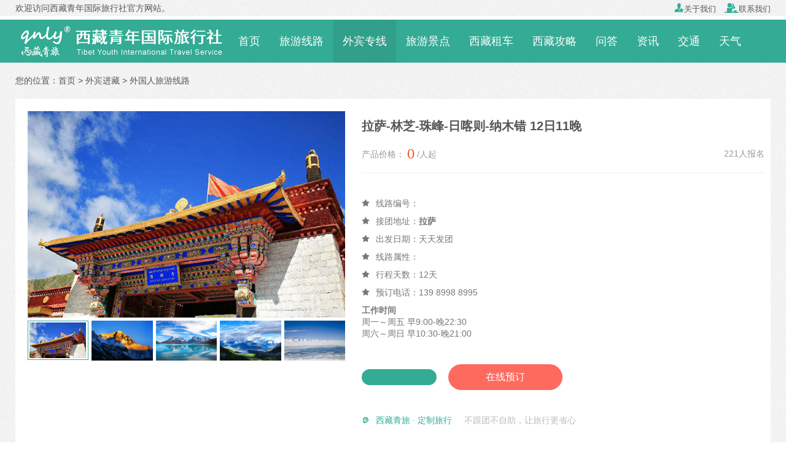

--- FILE ---
content_type: text/html
request_url: https://www.qnly.com/tibet/tours/85.html
body_size: 22281
content:
<!doctype html>
<html>
<head>
<meta http-equiv="Content-Type" content="text/html; charset=utf-8">
<title>拉萨-林芝-珠峰-日喀则-纳木错 12日11晚_西藏青年国际旅行社</title>
<meta name="keywords" content="" />
<meta name="description" content="" />
<meta name="viewport" content="width=device-width, initial-scale=1.0, maximum-scale=1.0, minimum-scale=1.0, user-scalable=no" />
<meta http-equiv="Cache-Control" content="no-transform" /> 
<meta http-equiv="Cache-Control" content="no-siteapp" /> 
<meta name="applicable-device" content="pc,mobile">
<meta name="apple-mobile-web-app-capable" content="yes">
<meta name="apple-mobile-web-app-status-bar-style" content="black">
<meta name="format-detection" content="telephone=no" />
<meta http-equiv="X-UA-Compatible" content="chrome=1">
<script type="text/javascript" src="https://apps.bdimg.com/libs/zepto/1.1.3/zepto.min.js"></script>
<link rel="stylesheet"  href="/skin/shu/css/style.css" type="text/css" />
<link rel="icon" href="/skin/shu/images/logo-32x32.png" sizes="32x32" />
<link rel="icon" href="/skin/shu/images/logo-192x192.png" sizes="192x192" />
<link rel="apple-touch-icon-precomposed" href="/skin/shu/images/logo-180x180.png" />
<meta name="msapplication-TileImage" content="/skin/shu/images/logo-270x270.png" />
<!--[if lt IE 9]><script src="/skin/shu/js/html5.js"></script><![endif]-->
<style type="text/css">
.header-p-c { position: fixed; left: 0; bottom: 10%; height: 90%; z-index: 10; width: 100%; background-color: #fff; display: none; }
.header-p-c-l { width: 25%; float: left; background-color: #fff; overflow-y: scroll!important; height: 100%; }
.header-p-c-r { width: 75%; float: right; background-color: #red; }
.header-p-c-l ul li { padding: 16px 4px; display: block; text-align: center; }
.header-p-c-l ul li a { color: #666; }
.header-p-c-l ul li a:hover { color: #000; }
.header-p-c-l ul li.aa { border: 1px solid #bfc5c8; border-top: none; background: #fff; cursor: hand; }
.header-p-c-l ul li.bb { border-bottom: 1px solid #bfc5c8; cursor: hand; background-color: #f8f8f8; color: #f5692c; border-left: 2px solid #f5692c; }
.header-p-c-r { height: 100%; overflow-y: scroll!important; }
.list2 { text-align: left; background: #f8f8f8; height: 100%; overflow-y: scroll!important; }
.dis { display: block; height: 100%; overflow-y: scroll!important; }
.undis { display: none; }
.open { display: block; }
</style>
</head>
<body class="post-template-default single-format-status">
<!--- Header_wap --->
<div class="header-phone">
<div id="wap_c"><script>w_top1();</script></div>
<header>
<div class="header-wap">
   <div class="h-left"><a href="javascript:history.back(-1);"><img src="/skin/shu/images/nav_back.png"></a></div>
   <div class="h-c"><a href="https://www.qnly.com/">西藏青年国际旅行社</a></div>
   <div class="h-right"><a class="c-xia"></a></div>
</div>
</header>
<!--面包屑-->
<div class="c-xiala">
	<dl class="xiala-1"><dt><a href="/tours/" title="西藏旅游线路">旅游线路</a></dt>
		<dd><a href="/tours/gty/">跟团游</a></dd>
		<dd><a href="/tours/zby/">周边游</a></dd>
		<dd><a href="/tours/sdy/">深度游</a></dd>
		<dd><a href="/tibet/tours/">外宾进藏</a></dd>
		<dd><a href="/tours/dongyou/">冬游西藏</a></dd>
	</dl>
	<dl class="xiala-1"><dt><a href="/sight/" title="西藏旅游景点">旅游景点</a></dt>
		<dd><a href="/sight/lasa/">拉萨景点</a></dd>
		<dd><a href="/sight/linzhi/">林芝景点</a></dd>
		<dd><a href="/sight/shannan/">山南景点</a></dd>
		<dd><a href="/sight/changdu/">昌都景点</a></dd>
		
		<dd><a href="/sight/ali/">阿里景点</a></dd>
		<dd><a href="/sight/linzhi/">日喀则景点</a></dd>
		<dd><a href="/sight/naqu/">那曲景点</a></dd>
		<dd><a href="/guide/15842.html" title="西藏旅游必看景点">必看景点</a></dd>
	</dl>
	<dl class="xiala-1"><dt><a href="/guide/" title="西藏旅游攻略">旅游攻略</a></dt>
		<dd><a href="/guide/1112.html">边防证</a></dd>
		<dd><a href="/tibet/guide/1079.html">入藏函</a></dd>
		<dd><a href="/guide/1548.html">不宜进藏</a></dd>
		<dd><a href="/wenda/13186.html">孕妇进藏</a></dd>
		
		<dd><a href="/zt/tibet-travel/" title="外国人去西藏旅游">外宾去西藏</a></dd>
		<dd><a href="/tibet/guide/1084.html" title="台湾人去西藏">台湾进藏</a></dd>
		<dd><a href="/guide/1263.html" title="中国旅行证去西藏">中国旅行证</a></dd>
		<dd><a href="/guide/15841.html" title="国外绿卡去西藏">国外绿卡</a></dd>
		
		<dd><a href="/guide/1111.html" title="西藏旅游注意事项">注意事项</a></dd>
		<dd><a href="/guide/15830.html">怎么去西藏</a></dd>
		<dd><a href="/tibet/guide/15836.html">台湾居住证</a></dd>
		<dd><a href="/guide/15791.html">港澳居住证</a></dd>
	</dl>
	<dl class="xiala-1"><dt><a href="/tianqi/">西藏天气</a></dt>
		<dd><a href="/tianqi/lasa.html">拉萨天气</a></dd>
		<dd><a href="/tianqi/linzhi.html">林芝天气</a></dd>
		<dd><a href="/tianqi/shannan.html">山南天气</a></dd>
		<dd><a href="/tianqi/changdu.html">昌都天气</a></dd>
		<dd><a href="/tianqi/ali.html">阿里天气</a></dd>
		
		<dd><a href="/tianqi/rikaze.html">日喀则天气</a></dd>
		<dd><a href="/tianqi/naqu.html">那曲天气</a></dd>
	</dl>
	<dl class="xiala-1"><dt><a href="/traffic/">去西藏交通</a></dt>
	    <dd><a href="/from/beijing-to-tibet/">北京去西藏</a></dd>
		<dd><a href="/from/shanghai-to-tibet/">上海去西藏</a></dd>
		<dd><a href="/from/guangzhou-to-tibet/">广州去西藏</a></dd>
		<dd><a href="/from/qinghai-to-tibet/">西宁去西藏</a></dd>
		<dd><a href="/from/sichuan-to-tibet/">四川去西藏</a></dd>
	</dl>
</div>
<script type="text/javascript">
$(function(){
$(".c-xia").click(function(){
$(this).toggleClass("c-xxx");
$(".c-xiala").toggle();
})
})
</script>
<!--面包屑_end-->
<div id="wap_c"><script>w_top3();</script></div>
<!--顶部导航栏-->
<div class="nav">
   <ul>
     <li><a href="/tours/">旅游线路</a></li>
	 <li><a href="/tibet/">外宾进藏</a></li>
	 <li><a href="/sight/">旅游景点</a></li>
	 <li><a href="/tibetcar/">西藏租车</a></li>
	 <li><a href="/wenda/">进藏问答</a></li>
	 
	 <li><a href="/guide/">西藏攻略</a></li>
	 <li><a href="/tianqi/">西藏天气</a></li>
	 <li><a href="/traffic/">交通指南</a></li>
	 <li><a href="/xizang/">西藏概况</a></li>
	 <li><a href="/news/">旅游信息</a></li>
   </ul>
</div>
<!--顶部导航栏_end-->
<div id="wap_c"><script>w_so1();</script></div>
<!--全站搜索-->
<div class="all_so">
<input class="search-keyword" name="q" type="text" id="bdcsMain" onfocus="if (value =='输入关键词搜索内容'){value =''}" onblur="if (value ==''){value='输入关键词搜索内容'}" value="输入关键词搜索内容" size="35">
 <button class="search-submit" id="btnPost" type="submit" onclick="window.open('http://zhannei.baidu.com/cse/search?s=13840345753464417975&entry=1&q='+document.getElementById('bdcsMain').value)">搜索</button>
</div>
<!--底部导航栏-->
<div id="footer-tools">
<a class="f-phone" href="tel:13989988995"><i></i><span>联系电话</span></a> 
<a href="https://awt.zoosnet.net/LR/Chatpre.aspx?id=AWT98168149" class="f-chat" rel="nofollow"><i></i><span>在线咨询</span></a> 
<span style='cursor: pointer' onclick='copywx()' data-clipboard-target='#foo' data-clipboard-action='copy' class="booking" rel="nofollow"><a href='weixin://' class="f-weixin">添加微信</a></span>
</div>

</div>
<!-- /header_wap --->
<div class="header-top">
    <div class="container clearfix">
        <div class="site-tel-left">
		    欢迎访问西藏青年国际旅行社官方网站。
        </div>
        <div class="site-tel-top">
            <a href="/about/about-us.html"><i class="fa iconfont">&#xe6b2;</i>关于我们</a>
            <a href="/about/contact.html"><i class="fa iconfont">&#xe6d4;</i>联系我们</a>
		</div>
    </div>
</div>
<div class="header">
	<div class="container">	
        <div class="site-nav">
            <ul>
			    <li class="logo-pc-top"><div class="logo-pc"><a href="https://www.qnly.com/" title="西藏青年国际旅行社"><img src="/skin/shu/images/logo-pc.png"></a></div></li>
                <li><a href="/" id="pc-nav01">首页</a></li>
                <li><a href="/tours/" id="pc-nav06">旅游线路</a></li>
                <li><a href="/tibet/" id="pc-nav040">外宾专线</a></li>
                <li><a href="/sight/" id="pc-nav08">旅游景点</a></li>                
                <li><a href="/tibetcar/" id="pc-nav0">西藏租车</a></li>	
				<li><a href="/guide/" id="pc-nav18">西藏攻略</a></li>
				<li><a href="/wenda/" id="pc-nav21">问答</a></li>
                <li><a href="/news/" id="pc-nav19">资讯</a></li>
                <li><a href="/traffic/" id="pc-nav24">交通</a></li>
				<li><a href="/tianqi/" id="pc-nav23">天气</a></li> 
            </ul>
        </div>
	</div>
</div>
<div class="container">
  <div class="curNav clearfix"> 您的位置：<a href="/">首页</a>&nbsp;>&nbsp;<a href="/tibet/">外宾进藏</a>&nbsp;>&nbsp;<a href="/tibet/tours/">外国人旅游线路</a> </div>
</div>
<div class="container bgcolorfff mb20px">
  <div class="clearfix"></div>
  <div class="linedetail-side">
    <div class="linedetail-pics">
      <div class="linedetail-slider flexslider">
        <ul class="slides">
                    <li><img src="/d/file/20190830/d854051d408c6fc6d4c348da191d4137.jpg" alt=""></li>
                   <li><img src="/d/file/20190830/bb53707bd9230b658160ba40c39fc952.jpg" alt=""></li>
                   <li><img src="/d/file/20190830/990ccdb5969506b716489bb0d16b893c.jpg" alt=""></li>
                   <li><img src="/d/file/20190830/58ca5afec6273c12d56f8321480a1a83.jpg" alt=""></li>
                   <li><img src="/d/file/20190830/c5da6845a646a84ed76ea740fbbc4b55.jpg" alt=""></li>
          
        </ul>
      </div>
      <div class="linedetail-carousel flexslider">
        <ul class="slides">
                    <li><img src="/d/file/20190830/d854051d408c6fc6d4c348da191d4137.jpg" alt=""></li>
                   <li><img src="/d/file/20190830/bb53707bd9230b658160ba40c39fc952.jpg" alt=""></li>
                   <li><img src="/d/file/20190830/990ccdb5969506b716489bb0d16b893c.jpg" alt=""></li>
                   <li><img src="/d/file/20190830/58ca5afec6273c12d56f8321480a1a83.jpg" alt=""></li>
                   <li><img src="/d/file/20190830/c5da6845a646a84ed76ea740fbbc4b55.jpg" alt=""></li>
                 </ul>
      </div>
      <div class="linedetail-calendar"></div>
    </div>
  </div>
  <div class="linedetail-focus linedetail-focus-tuan">
    <div class="linedetail-title">
      <h1>拉萨-林芝-珠峰-日喀则-纳木错 12日11晚</h1>
          </div>
    <div class="linedetail-price"> <span class="price">产品价格：<dfn>0</dfn>/人起</span> <span class="apply">221人报名</span> </div>
    <div class="linedetail-intro">
      <ul>
	    <li><i class="fa iconfont">&#xe61a;</i>线路编号：<strong style="color:#FF3300"></strong> </li>
        <li><i class="fa iconfont">&#xe61a;</i>接团地址：<strong>拉萨</strong> </li>
        <li><i class="fa iconfont">&#xe61a;</i>出发日期：天天发团 </li>
        <li><i class="fa iconfont">&#xe61a;</i>线路属性： </li>
        <li><i class="fa iconfont">&#xe61a;</i>行程天数：12天</li>
        <li><i class="fa iconfont">&#xe61a;</i>预订电话：<span class="fs-14">139 8998 8995</span></li>
        <li><strong>工作时间</strong><br>
          周一～周五 早9:00-晚22:30 <br>
          周六～周日 早10:30-晚21:00</li>
      </ul>
    </div>
    <div class="linedetail-action"> <script language="javascript">
<!--
if(document.all || document.getElementById)
{
	document.write('<span id="LR_User_TextLink0" class="btn btn-default"></span>');
}
else if(document.layers)
{
	document.write('<layer name="LR_User_TextLink0" class="btn btn-default"></layer>');
}
//-->
</script> <!-- <a href="#formbanner" class="btn btn-default">咨询客服</a> --> <a href="javascript:;" class="btn btn-order">在线预订</a> </div>
    <div class="linedetail-custom"> <i class="fa iconfont">&#xe689;</i><a href="#formbanner">西藏青旅 &middot; 定制旅行</a>不跟团不自助，让旅行更省心 </div>
  </div>
</div>
<div class="ordertour-mask"></div>
<div class="ordertour">
  <h3>在线预订</h3>
  <span class="ordertour-close"><i class="fa iconfont">&#xe713;</i></span>
  <div class="customtrip-form">
    <form id="nformbook" name="nformbook" method="post" novalidate>
      <div class="item">
        <label for="name">姓名</label>
        <input name="name" type="text">
      </div>
      <div class="item">
            <label>
                <select name="wechat1" class="form-select">
                    <option value="WeChat" selected="">微信</option>
                    <option value="Line">Line</option>
                    <option value="WhatApp">WhatApp</option>
                    <option value="Skype">Skype</option>
                </select>
            </label>
            <input type="text" name="weachatid" id="weachatid" class="name-input" style="margin-left:5px;width:79%;">
        </div>
      <div class="item item-phone">
        <label for="phone">手机</label>
        <input name="phone" type="text">
      </div>
      <div class="item item-email">
        <label for="email">邮箱</label>
        <input name="email" type="text">
      </div>
      <div class="item item-remark">
        <label for="remark">备注</label>
        <textarea name="remark" id="remark" rows="4"></textarea>
      </div>
      <div class="actions">
        <input type="button" value="快速提交" class="sendButton" onclick="check_comments_1('nformbook','7','85')">
      </div>
    </form>
  </div>
</div>
<section class="container">
  <div class="content-wrap">
    <div class="content">
      <div class="linedetail-nav">
        <ul class="nav">
                    <li><a href="#routes">详细行程</a></li>
          <li><a href="#expenses">费用说明</a></li>
          <li><a href="#tishi">温馨提示</a></li>
		  <li><a href="#zhuyi">注意事项</a></li>
          <li><a href="#notice">友情提示</a></li>
          <li><a href="#returns">退改规则</a></li>
          <li><a href="#insurance">保险说明</a></li>
        </ul>
      </div>
            <div id="routes" class="linedetail-routes">
        <header class="linedetailtitle">
          <h3><i class="fa iconfont"></i>详细行程</h3>
        </header>
        <div class="linedetail-routelist">
        	<div class="item">
    <h2>抵达成都，成都免费接机送酒店</h2>
    <div class="route-item route-can"><strong>餐食：</strong>含早餐 &nbsp;&nbsp;中餐自理&nbsp;&nbsp;含晚餐</div>
    <div class="route-item route-zhu"><strong>住宿：</strong> 成都金港假日酒店或同级(标准双人间,含卫浴)</div>
    <div class="routs-detail"><p>交通：飞机     海拔：500米 抵达成都免费接机送酒店，交通便利距离机场约10分钟车程，完成报到手续。</p></div>
</div><div class="item">
    <h2>成都送机，拉萨接机送往酒店，休息适应海拔</h2>
    <div class="route-item route-can"><strong>餐食：</strong>含早餐 &nbsp;&nbsp;中餐自理&nbsp;&nbsp;含晚餐</div>
    <div class="route-item route-zhu"><strong>住宿：</strong> 拉萨3星或4星标准涉外酒店(标准双人间,含卫浴)</div>
    <div class="routs-detail"><p>交通：飞机      海拔：3650米 早上免费送机至双流机场乘坐飞机前往拉萨，成都[飞行时间约2小时，拉萨贡嘎机场前往市区距离约为100公里，汽车行驶时间约为1.5小时。途中您将欣赏到独具藏族特色的村落，世界上最高的河流-雅鲁藏布江及在江上游弋的牛皮船，抵达拉萨后，导游在机场接机协助办理入住酒店，午餐后于宾馆做高原适应性休息，养精蓄锐准备迎接充满惊喜的神秘西藏古文明精彩旅途。（海拔为3650米）。</p></div>
</div><div class="item">
    <h2>拉萨市区：布达拉宫，大昭寺，八角街</h2>
    <div class="route-item route-can"><strong>餐食：</strong>含早餐 &nbsp;&nbsp;中餐自理&nbsp;&nbsp;含晚餐</div>
    <div class="route-item route-zhu"><strong>住宿：</strong> 拉萨3星或4星标准涉外酒店(标准双人间,含卫浴</div>
    <div class="routs-detail"><p>交通：旅游巴士     海拔：3650米 上午参观世界上海拔最高的古代宫堡式建筑群【布达拉宫】，历代达赖喇嘛的驻地以及西藏政教权力的中心。登上布达拉宫前，您必须攀爬过1080级阶梯，虽然会有一点累，过程中，您还可以俯瞰整个拉萨城，美丽的景致，会让我们忘却身体的疲累！下午参观藏传佛教信徒心中的圣地【大昭寺】。「去拉萨而没有到大昭寺就等于没去过拉萨」，这是大昭寺里著名的喇嘛尼玛次仁的话，也是几乎每一个旅行者都同意的观点。大昭寺融合了藏、唐、尼泊尔、印度的建筑风格，成为藏式宗教建筑的千古典范。离开大昭寺后，您可以以大昭寺为中心顺时钟转一圈，想象自己是一个转帕廓的藏人，或是到【八角街】上的手工艺品市场血拼一番，或者您只是单纯的在街头缓步移动，感受日光之城的温暖，或是找个甜茶馆，学习藏族朋友们的恬静与怡然自得。 【贴心小提醒】 布达拉宫门票采预购制，并有参观时间限制，我们会根据实际预约的参观时间，弹性调整行程顺序。进入布达拉宫会有一道安检程序，不可携带危险物品，进入布达拉宫后，禁止拍照。</p><p>&nbsp;</p></div>
</div><div class="item">
    <h2>拉萨市区：哲蚌寺，色拉寺</h2>
    <div class="route-item route-can"><strong>餐食：</strong>含早餐 &nbsp;&nbsp;中餐自理&nbsp;&nbsp;含晚餐</div>
    <div class="route-item route-zhu"><strong>住宿：</strong> 林拉萨3星或4星标准涉外酒店(标准双人间,含卫浴)</div>
    <div class="routs-detail"><p>交通：旅游巴士   海拔：3650米 迎接拉萨的早晨，您可以选择早起，沿着【拉萨河】畔来一场晨光散步，或是您也可以慵懒的睡到自然醒，吃过早餐后，随着导游参观藏传佛教格鲁派六大寺庙之一的【哲蚌寺】，每年的藏历六月底七月初在这里会有一场盛大的展佛仪式，也就是远近驰名的雪顿节。下午同为藏传佛教格鲁派六大主寺之一的【色拉寺】，色拉寺、哲蚌寺、甘丹寺合称拉萨三大寺。「色拉」在藏语里是野玫瑰的意思。传说山下修寺时这里长满了野玫瑰，色拉寺因此得名。色拉寺的辩经非常有名。辩经园就在通往正门通道的北端。辩经的时间一般从15:00开始，可以随意观看。(如遇寺庙临时举行法会等活动，或接待特定人士时，可能会取消辩经活动，敬请谅解!!)离开色拉寺的后，您可以随意的在拉萨街头逛逛，静静的感受藏民族的虔诚信仰。</p><p>&nbsp;</p></div>
</div><div class="item">
    <h2>拉萨-羊湖-卡若拉冰川-江孜（白居寺，宗山古堡）-日喀则</h2>
    <div class="route-item route-can"><strong>餐食：</strong>含早餐 &nbsp;&nbsp;中餐自理&nbsp;&nbsp;含晚餐</div>
    <div class="route-item route-zhu"><strong>住宿：</strong> 日喀则3星或4星标准涉外酒店(标准双人间,含卫浴)</div>
    <div class="routs-detail"><p>交通：旅游巴士海拔：3850米 今天是不能赖床的，吃过早餐后，即将从拉萨出发，翻越海拔4900米的【冈巴拉雪山】，往世界上最高的淡水湖【羊卓雍措】前行。【羊卓雍措】被誉为世界上最美丽的水，湛蓝的湖水与远方的雪山连为一体，让人心旷神怡。车子绕行羊卓雍措，途经曾为电影《红河谷》外景地的【卡若拉冰川】，就在公路边的冰川，令人叹为观止。一路前行至抗英英雄镇【江孜】，这是一座具有600多年历史的古城，也是前藏通往后藏的交通要塞。远眺【宗山抗英遗址】，并参观唯一集西藏三大教派于一体，以精美绝伦的壁画和雕刻而着称的十万佛塔【白居寺】。 然后再驱车至西藏的第二大城市【日喀则】，参观班禅大师灵魂安息地、黄教六大寺之一的【扎什伦布寺】，也是历代班禅的驻地，曾经是后藏重地的政权统治中心。寺内供奉有高28米世界上最大的铜佛坐像「强巴佛（即弥勒佛像）。</p><p>&nbsp;</p></div>
</div><div class="item">
    <h2>日喀则-定日-绒布寺-珠峰大本营</h2>
    <div class="route-item route-can"><strong>餐食：</strong>含早餐 &nbsp;&nbsp;中餐自理&nbsp;&nbsp;含晚餐</div>
    <div class="route-item route-zhu"><strong>住宿：</strong> 珠峰大本营帐篷或绒布寺招待所(多人间,无卫浴)</div>
    <div class="routs-detail"><p>交通：旅游巴士     海拔：5200米 晨起驱车往珠峰大本营出发，途径【拉孜】、【定日】的协格尔、到【协格尔】时，即可远眺珠穆朗玛峰的雄姿，接着抵达世界上海拔最高的寺庙【绒布寺】，这是一个仰望珠峰最佳的角度。再继续往【珠峰大本营】前进，近距离凝视海拔8848公尺的世界最高峰珠穆朗玛峰。晚上，住在珠峰大本营的帐篷区，当夜色垄罩大地时，醒着的您，不彷走出帐篷，享受皎洁的月色及灿烂的星空。 【贴心小提醒】 珠峰海拔5200公尺，夜晚常会出现头痛而难以入睡，此为正常现象，请勿过度惊慌，继续放慢您的脚步、放松您的心情，感受珠峰的美，症状会慢慢舒缓。</p><p>&nbsp;</p></div>
</div><div class="item">
    <h2>珠峰大本营-定日-日喀则</h2>
    <div class="route-item route-can"><strong>餐食：</strong>含早餐 &nbsp;&nbsp;中餐自理&nbsp;&nbsp;含晚餐</div>
    <div class="route-item route-zhu"><strong>住宿：</strong> 日喀则3星或4星标准涉外酒店(标准双人间,含卫浴)</div>
    <div class="routs-detail"><p>交通：旅游巴士     海拔：3850米</p><p>前一夜，不管您是一夜好眠，或是辗转难眠，您都一定要早起，迎接珠峰的曙光，当群峰还在黎明中沉睡，珠峰已披上犹如女神华服般绚丽夺目的朝霞。伴着【珠穆朗玛峰】升起的第一缕霞光穿行在巍峨壮丽、气势磅礴、蜿蜒千里的喜马拉雅山脉，在荒芜和寂静中翻越海拔5200米的加乌拉山。远方除了为首的珠穆朗玛峰（海拔8848）以外，周围横亘着尚有拉布吉康峰（海拔7367）、卓奥友峰（海拔8201）、洛子峰（海拔8516）、马卡鲁（海拔8463）等白雪皑皑的世界顶级峰群，眺望雄壮肃穆的希夏邦马峰（海拔8012），一个唯一全境都在中国境内的海拔八千米以上世界顶级山峰。带着对珠峰的留恋，在巍峨壮丽、气势磅礴、蜿蜒千里的喜马拉雅山脉返回【日喀则】。</p><p>&nbsp;</p></div>
</div><div class="item">
    <h2>日喀则（扎什伦布寺）-纳木错</h2>
    <div class="route-item route-can"><strong>餐食：</strong>含早餐 &nbsp;&nbsp;中餐自理&nbsp;&nbsp;含晚餐</div>
    <div class="route-item route-zhu"><strong>住宿：</strong> 湖边家庭旅馆(多人间,无卫浴)</div>
    <div class="routs-detail"><p>交通：旅游巴士     海拔：4700米 吃过早餐后，沿着雅鲁藏布江，往天湖【纳木措】的方向前行。翻越海拔海拔5190公尺的【那根拉山】，到达湖面海拔4718公尺的纳木措，纳木错湖滨广阔、瑰丽迷人、清澈壮观，像一粒晶莹的明珠般镶嵌在万里羌塘草原上。夜宿【扎西半岛上的湖边家庭旅馆，享受一望无际的银河，数不完的星星，在夜空中争相夺艳。 【贴心小提醒】纳木措风大寒冷，请务必备妥御寒衣物</p></div>
</div><div class="item">
    <h2>纳木错-羊八井-拉萨</h2>
    <div class="route-item route-can"><strong>餐食：</strong>含早餐 &nbsp;&nbsp;中餐自理&nbsp;&nbsp;含晚餐</div>
    <div class="route-item route-zhu"><strong>住宿：</strong> 拉萨市三星级酒店</div>
    <div class="routs-detail"><p>交通：旅游巴士  海拔：3650米 清晨在冷冽的寒风中，慢慢的走近湖边，湛蓝的湖水在晨雾中，伴着远方的【念青唐古拉山】，这样如诗如画的景致，让人如痴如醉的着迷。带着无比的眷恋离开纳木措，准备返回拉萨。途中，经过【羊八井】，羊八井是世界上著名的地热区，这里的热气和高原的寒冷相遇构成了美妙的自然奇观。您可以在这里体验一下高原温泉的魅力。傍晚，伴着夕阳的余晖回到了【拉萨】。 【贴心小提醒】羊八景温泉为露天温泉，需着泳衣，请记得自备泳衣。</p></div>
</div><div class="item">
    <h2>拉萨-米拉山口-中流砥柱-色季拉山-鲁朗林海-鲁朗小镇</h2>
    <div class="route-item route-can"><strong>餐食：</strong>含早餐 &nbsp;&nbsp;中餐自理&nbsp;&nbsp;含晚餐</div>
    <div class="route-item route-zhu"><strong>住宿：</strong> 鲁朗小镇喜马拉雅酒店(标准双人间,含卫浴)</div>
    <div class="routs-detail"><p>交通：旅游巴士     海拔：2900米 不能赖床的清晨，沿着川藏公路前往有着&quot;西藏九寨沟，小瑞士&quot;之称的西藏江南【林芝】(海拔2500米) 途中拉萨河、尼洋河的风光尽收眼底。翻越海拔5013米的【米拉山口】，米拉山口为拉萨河及尼洋河的发源地，在山明水秀的风光下，感受西藏的美，洗涤心中的尘埃。途径林芝首府八一镇后，继续东行，抵达色季拉山色季拉山位于八一镇的东南侧，走川藏线时，波密到八一路上即会经过，是川藏在线著名的地标。色季拉山山口海拔4728米，视野开阔，可以远眺到鲁朗林海和背后的南迦巴瓦峰，是拍照的好地方。结束参观后，开往今天的目的地鲁朗小镇，据说鲁朗小镇是神仙居住的地方，这里如世外桃源一般，坐落在森林里的小别墅给你一晚独特的体验。晚餐品尝当地美食-石锅鸡。当晚如天气允许，还可加入到篝火晚会以及藏族锅庄舞表演，体验浓浓的当地人民的生活气氛。</p><p>&nbsp;</p></div>
</div><div class="item">
    <h2>林芝-巴松措-拉萨</h2>
    <div class="route-item route-can"><strong>餐食：</strong>含早餐 &nbsp;&nbsp;中餐自理&nbsp;&nbsp;含晚餐</div>
    <div class="route-item route-zhu"><strong>住宿：</strong> 拉萨3星或4星标准涉外酒店(标准双人间,含卫浴)</div>
    <div class="routs-detail"><p>交通：旅游巴士      海拔：3650米 吃过早餐后，往拉萨方向返回，然后经过巴松措，巴松措位于林芝工布江达县，是藏传佛教红教的著名神湖，宗教地位很高。湖水碧绿柔美，周围青山依依，风景非常不错。湖心岛上的错宗工巴寺历史悠久，有特别的雕塑和建筑，也是祈福的圣地。沿着尼洋河畔的风光，河畔星星点点的水鸟、层层迭迭的梯田和风格独特的藏式村寨，描绘出一幅藏江南的风情画卷，有入桃源深处之感，带着林芝的花香返回拉萨。</p></div>
</div><div class="item">
    <h2>拉萨送机/火车，返回温暖的家</h2>
    <div class="route-item route-can"><strong>餐食：</strong>含早餐 &nbsp;&nbsp;中餐自理&nbsp;&nbsp;含晚餐</div>
    <div class="route-item route-zhu"><strong>住宿：</strong> 回温暖的家</div>
    <div class="routs-detail"><p>交通：飞机/火车     海拔：3650米 早餐后送至机场或火车站，结束愉快的行程。 备注：送飞机/火车服务仅一趟，我社可代定回程机位票或火车票。</p></div>
</div>        </div>
      </div>
      <div id="expenses" class="linedetail-cost">
        <header class="linedetailtitle">
          <h3><i class="fa iconfont"></i>费用说明</h3>
        </header>
        <h4>费用包含：</h4>
        <p>1. 用车：所用车辆均为正规牌照旅游车，手续齐全。（含路桥费、油费、车辆进山费、自由活动时间自理）</p>
<p>2. 入藏函：西藏旅游所需入藏函及边防证等</p>
<p>3. 住宿：全程入住准三星级酒店，特殊边远地方招待所。如产生单男单女，客人自行补足房差。</p>
<p>4. 用餐：早餐酒店提供。招待所不提供早餐。</p>
<p>5. 保险：旅行社责任险，车辆座位险。</p>        <h4 id="costout">费用不含：</h4>
        <p>1. 全程餐费：因此团为拼团，且因路上用餐环境较差，故不含餐费（早餐酒店已含，招待所不含早餐），由团友自行用餐，大概每人每餐的费用是30-60元不等，我m们的导游会为您提供最最适合您的选择；</p>
<p>2. 门票：全程门票需要自理;</p>
<p>3. 往返交通：出发地至拉萨来回交通(提供代订服务);</p>
<p>4. 个人消费：如酒店洗衣费，电话费，行李超重费，用餐中酒水费用等，自愿参加的自费项目如羊八井地热温泉30-60元，纳木措骑马费及巴松措游艇费；</p>
<p>5. 其他费用：因不可抗拒的客观原因（如天灾、罢工、战争）或航班延误、取消及签证延误等所造成的其他费用；</p>
<p>6. 小费： (标准：每人每天需要分别支付司机不低于30元和导游不低于30元的小费);</p>
<p>7. &quot;报价包含&quot;中未提及的一切费用；</p>      </div>
      <div id="tishi" class="linedetail-cost">
        <header class="linedetailtitle">
          <h3><i class="fa iconfont"></i>温馨提示</h3>
        </header>
              </div>
	  <div id="zhuyi" class="linedetail-cost">
        <header class="linedetailtitle">
          <h3><i class="fa iconfont"></i>注意事项</h3>
        </header>
              </div>
	  
      <div id="notice" class="linedetail-cost">
        <header class="linedetailtitle">
          <h3><i class="fa iconfont"></i>友情提示</h3>
        </header>
          <p>1. 根据外籍游客入境规定，须以组团的形式赴藏旅行，不能自由行，由具备入境资质的旅行社安排旅游接待及代办入藏证，游客前往西藏时需携带有效的护照、入藏函原件、中国签证等，进藏后，需由导游全程带队出行。</p>
          <p>2. 旅游者应身体健康，确保自身身体条件能够顺利完成旅游活动，避免因自身疾病在旅途中引起不良后果。请根据自己的身体条件参加适宜的旅游活动，以免发生意外。</p>
          <p>3. 游客在全程旅游或自由活动时请注意安全，请尽量避免单独出行；同行人员、导游的手机、房间号以及自己下榻的酒店名称位置 请务必记住。 请妥善保管自己的证件、钱币以及其他等贵重物品，随身不要佩戴贵重首饰或大量现金。不得进入设有警示标志的危险区域，进行游览、拍照 等活动。</p>
          <p>4. 住宿提示：西藏地处西部经济落后地区，酒店住宿接待条件有限，请勿与内地及沿海发达地区住宿条件相比。行程所含住宿均为舒适性普通住宿，如对住宿有更高要求，请及时联系专属客服，升级住宿标准(可选挂三星/挂四星/挂五星)。</p>
          <p>5. 证件提示：外籍游客在出发时请携带个人有效护照，港澳游客需携带往来大陆回乡证、护照，台湾游客需携带台胞证、身份证、护照。</p>
          <p>6. 用餐提示：如您选择的是我社的拼团路线，包含用餐为当地的旅游团餐，价格实惠，可以吃饱，勿以高标准来要求餐点；如您选择的是本店的VIP单独制定产品，用餐的要求和标准请联系专属客服为您另行安排。</p>
          <p>7. 天气提示：西藏地区日照强烈，早晚温差较大，宾馆大多没有空调，请做好防晒、防寒保暖准备。青藏高原太阳直射，紫外线非常强烈，对视神经可造成不同程度的损害，要带防辐射的太阳镜和遮阳帽，最好涂抹防晒化妆品，男士也要涂防晒霜。</p>
          <p>8. 宗教信息提示：旅游者需遵守西藏自治区政府相关法律法规、文化习俗及宗教禁忌；藏区民风淳朴，藏民性格质朴直爽，不能以城市人的心态标准来衡量，旅游者需尊重藏民生活，尊重当地风俗，请勿公开谈论与藏族有关的政治话题。</p>
          <p>9. 银行提示：西藏地区基本只有中行、建行、工行、农行四大银行及邮政储蓄，手机使用全国漫游手机卡，请游客们作好相应准备。</p>
          <p>10. 寺庙拍摄提示：西藏寺庙建筑风格独特，遇上节日，藏人衣着更是华丽，色彩缤纷，部分地方注明付款。可拍摄，每张50元或更高价，请勿偷拍，偷拍后果是十分严重。拍摄人物，尤其是妇女，也要小心，藏人未必都喜欢被人拍摄，为避免不必要的麻烦，取景前最好先打招呼。</p>
          <p>11. 行程游玩提示：西藏地区多是少数民族居住地区，深受宗教影响有些习惯不能以城市人的心态标准来衡量，不要去计较和指责他们。不要和司机吵架，不要离团观藏人葬礼，偶有不慎，就会触怒当地人，引起不必要的风波；有关藏族的风俗习惯、禁忌等导游会有详细介绍，大家要小心留意、紧记在心敬请尊重当地民风民俗。</p>
          <p>12. 限速提示：因<a href="https://www.qnly.com/tours/" title="西藏旅游线路">西藏线路</a>行车时间较长，为保障安全，拉萨以外的地区路段全程限速，许多时间是在车上，难免不能按时吃饭，请客人带一些零食及饼干，也可带一些西洋参用于提神。</p>
          <p>13. 健康提示：有严重呼吸气管、心脏、心血管、糖尿病、精神疾病及感冒患者不宜进藏，请谨慎选择(后附<a href="https://www.qnly.com/guide/15451.html">高原反应</a>的详细应对办法)。因藏区经济、医疗等条件有限，且高海拔地区环境复杂，请旅游者自备抗高反、防过敏、消炎、感冒等药品，以备急需。</p>
          <p>14. 本线路为散客拼团，在承诺服务内容和标准不变的前提下 ，可能会与其他旅行社的客人合并用车，共同游玩。如您提交订单，则视为接受旅行社拼团后统一安排行程。</p>
          <p>15. 本产品行程实际出行中，在不减少景点的前提下，导游、司机可能会根据天气、交通等情况，对您的行程进行适当调整（如调整景点游览顺序等），以确保行程顺利进行。如因不可抗力等因素确实无法执行原行程计划，对于因此而造成的费用变更，我社实行多退少补，敬请配合。</p>
          <p>16. 出游过程中，如遇不可抗力因素造成景点未能正常游玩，导游经与客人协商后可根据实际情况取消或更换该景点，或由导游在现场按旅游产品中的门票价退还费用，退费不以景区挂牌价为准，敬请谅解。</p>
      </div>
	  
      <div id="returns" class="linedetail-notice">
        <header class="linedetailtitle">
          <h3><i class="fa iconfont"></i>退改规则</h3>
        </header>
          <p>行程开始前	违约金（占订单总费用）</p>
          <p>3日以上	30%</p>
          <p>1&mdash;2日	50%</p>
          <p>行程开始当日	100%</p>
      </div>
      <div id="insurance" class="linedetail-notice">
        <header class="linedetailtitle">
          <h3><i class="fa iconfont"></i>保险说明</h3>
        </header>
         <p>意外身故、伤残，保额0元</p>
         <p>高风险运动意外伤害，保额0元</p>
         <p>意外医疗，保额1万元</p>
         <p>意外及急性病医疗费用垫付，保额0元</p>
         <p>紧急医疗运送和送返，保额0元</p>
         <p>旅程延误，保额0元</p>
         <p>如出现人力不可抗因素，我社不承担赔偿责任。</p>
      </div>
      <div class="xl_xlts">
	    <dl>
		 <dt><i class="fa iconfont"></i>线路提示</dt>
		  <dd>1. 本行程更新于2018-04-29 21:17，<a href="https://www.qnly.com/tours/" title="西藏旅游线路报价">线路报价</a>淡旺季有所波动，实际价格以电话及在线咨询为准。</dd>
	      <dd>2. 本行程为参考行程，实际行程以旅行前发送的《行程确认单》为准。</dd>
		</dl>
	  </div>
    </div>
  </div>
  <div class="sidebar">
    <div class="sidebarinner">
      <div class="widget widget_custom">
        <header>
          <h3>定制旅行</h3>
        </header>
        <ul>
          <li><i class="fa iconfont">&#xe6c9;</i><strong>专业优质</strong>
            <p>专业定制师+深度体验<br />
              跟团玩不到！</p>
          </li>
          <li><i class="fa iconfont">&#xe6ef;</i><strong>自由个性</strong>
            <p>根据需求极速调整路线<br />
              说走就走</p>
          </li>
          <li><i class="fa iconfont">&#xe6e9;</i><strong>省心省力</strong>
            <p>机票、酒店、活动、租车<br />
              专人预定，锁定稀缺资源</p>
          </li>
        </ul>
      </div>
      <div class="widget_footer">
        <p><strong>Travel Consultant：</strong><br />
          <i class="iconfont">&#xe615;</i>WeChat：ChinaGuide<br />
		  <i class="iconfont">&#xe6ca;</i>E-mail：<a href="mailto:service@qnly.com">service@qnly.com</a><br />
          <strong>港澳及外籍华人联系：</strong><br />
          <i class="iconfont">&#xe615;</i>手机：+86 139 8998 8995 (whatsApp) <br />
          <i class="iconfont">&#xe6ca;</i>电邮：<a href="mailto:service@qnly.com">service@qnly.com</a></p>
        <ul class="clearfix">
          <li><img src="/skin/shu/images/wechat2.jpg" alt="WeChat" /><br />
            WeChat</li>
		  <li><img src="/skin/shu/images/line_id.jpg" alt="Line" /><br />
            Line</li>
        </ul>
      </div>
    </div>
  </div>
  <div class="more_routes">
    <div class="more_rtitle"><h3>猜你喜欢</h3></div>
    <ul class="more_rbox">
	  	  <li>
	    <div class="pic"><a href="/tibet/tours/77.html" title="拉萨-羊湖-日喀则-珠峰-纳木错10日游"><img src="/d/file/20180531/6e466cd0cf91ef3f35216eec77ce75aa.jpg" /></a></div>
            <p><a href="/tibet/tours/77.html" class="mr_xlmz" title="拉萨-羊湖-日喀则-珠峰-纳木错10日游">拉萨-羊湖-日喀则-珠峰-纳木错10日游</a></p>
            <p class="mr_xlbh">编号: </p>
            <p class="mr_xljg"><span>￥<b class="f_ye">5200</b>/人起</span></p>
	  </li>
	  	  <li>
	    <div class="pic"><a href="/tibet/tours/82.html" title="拉萨+纳木错+羊湖、日喀则、珠峰 8天7晚"><img src="/d/file/20190830/ef066b6707fe7adf3d7db237a7e15799.jpg" /></a></div>
            <p><a href="/tibet/tours/82.html" class="mr_xlmz" title="拉萨+纳木错+羊湖、日喀则、珠峰 8天7晚">拉萨+纳木错+羊湖、日喀则、珠峰 8天</a></p>
            <p class="mr_xlbh">编号: </p>
            <p class="mr_xljg"><span>￥<b class="f_ye">4800</b>/人起</span></p>
	  </li>
	  	  <li>
	    <div class="pic"><a href="/tibet/tours/129.html" title="8 Days Lhasa to Everest Base Camp Tour"><img src="/d/file/20180531/8eefeb275b1dce7351295654dec41ecb.jpg" /></a></div>
            <p><a href="/tibet/tours/129.html" class="mr_xlmz" title="8 Days Lhasa to Everest Base Camp Tour">8 Days Lhasa to Everest Base Camp </a></p>
            <p class="mr_xlbh">编号: B1</p>
            <p class="mr_xljg"><span>￥<b class="f_ye">6950</b>/人起</span></p>
	  </li>
	  	  <li>
	    <div class="pic"><a href="/tibet/tours/80.html" title="拉萨-羊湖-日喀则-珠峰-纳木错9晚10日游"><img src="/d/file/20180531/57dcb4b14ffae116b07377a1d3b59bb9.jpg" /></a></div>
            <p><a href="/tibet/tours/80.html" class="mr_xlmz" title="拉萨-羊湖-日喀则-珠峰-纳木错9晚10日游">拉萨-羊湖-日喀则-珠峰-纳木错9晚10</a></p>
            <p class="mr_xlbh">编号: </p>
            <p class="mr_xljg"><span>￥<b class="f_ye">0</b>/人起</span></p>
	  </li>
	  	</ul>
  </div>
</section>
<div class="customtrip" style="background-image: url(/skin/shu/images/frombanner.jpg)" id="formbanner" name="formbanner">
    <div class="formbg-rgba">
    
    <div class="container pb45 clearfix">
        <div class="customtrip-intro fromleft">
            <header>
                <h2>西藏青年国际旅行社</h2>
                <h4>和值得的人一起去旅行</h4>
            </header>
            <p class="item-01">老牌旅游公司、<strong>始终专注做好一件事</strong></p>
            <p class="item-02">不用辛苦看攻略、做预订、查签证资料</p>
            <p class="item-02">不止机票+酒店，帮你搞定一切</p>
            <p class="item-03">为你私人定制一次难忘的旅行</p>
        </div>
        <div class="customtrip-form fromright">
            <form id="formbook" name="formbook" method="post">
                <div class="item">
                    <label for="name">姓名</label>
                    <input type="text" class="name-input" id="name" name="name">
                    <i class="iconfont iconfont-color">&#xe61f;</i>
                </div>
                <div class="item">
                    <label>
                    	<select name="wechat1" class="form-select">
                            <option value="WeChat" selected="">微信</option>
                            <option value="Line">Line</option>
                            <option value="WhatApp">WhatApp</option>
                            <option value="Skype">Skype</option>
                        </select>
                    </label>
                    <input type="text" name="weachatid" id="weachatid" class="name-input" style="margin-left:5px;width:75%;">
					<i class="iconfont iconfont-color">&#xe703;</i>
                </div>
                <div class="item item-phone">
                    <label for="phone">手机</label>
                    <input name="phone" type="text" id="phone" class="name-input">
                    <i class="iconfont iconfont-color">&#xe6dd;</i>
                </div>
                <div class="item item-email">
                    <label for="email">邮箱</label>
                    <input type="text" class="name-input" id="email" name="email" >
                    <i class="iconfont iconfont-color">&#xe6b7;</i>
                </div>
                <div class="item item-remark">
                    <label for="remark">备注</label>
                    <textarea name="remark" id="remark" rows="4" placeholder="您的描述越详细获得信息越准确，例如旅行时间、人数、感兴趣的景点或者问题等。"></textarea>
                </div>
                <div class="actions">
                    <input type="button" value="快速提交" class="sendButton" onClick="check_comments_1('formbook','7','85')">
                </div>
            </form>
            
        </div>
    </div>
    </div>
</div>
<div class="footer-faqs">
	<div class="container">
		<div class="inner">
			<h4>常见问题：</h4>
			<ul>
                <li><a href="/about/shop-amount.html" target="_blank">购物店说明</a></li>
                <li><a href="/about/self-financed.html" target="_blank">自费项目说明</a></li>
                <li><a href="/about/contract.html" target="_blank">旅游合同</a></li>
                <li><a href="/tibetcar/" target="_blank">租车包车</a></li>
                <li><a href="/about/pay.html" target="_blank">支付方式</a></li>
			</ul>
		</div>
	</div>
</div>
<div class="footer">
	<div class="container">
		<div class="brand">
			<a href="javascript:void(0)"><img src="/skin/shu/images/ft_logo.png"></a> 
		</div>
		<div class="inner">
		    <ul class="aboutlinks">
				<li><a href="/about/about-us.html">关于我们</a></li>
                <li><a href="/about/contact.html">联系我们</a></li>
				<li><a href="/about/copyright.html">版权声明</a></li>
				<li><a href="/about/pay.html">付款方式</a></li>
			</ul>
			<p>旅游顾问咨询手机：<span id="copy_content">13989988995</span> (微信同号)</p>
			<p>电话：0891-6364655 地址：拉萨市柳梧新区长兴都汇2-203(<a href="/about/contact.html">地图</a>)</p>
		</div>
		<div class="wechat">
			<span class="tit"><i class="fa iconfont">&#xe704;</i>微信扫描二维码<br>关注我们</span>
			<img src="/skin/shu/images/wechat.jpg" alt="微信扫一扫">
		</div>
    </div>
</div>
<div class="copyright">
	<p>经营许可证编号：L-XZ00261 &nbsp;  &nbsp; 备案号：<a href="https://beian.miit.gov.cn/" target="_blank" rel="nofollow">渝ICP备2022001649号</a></p>
	<p>Copyright&copy;2007-2025 <a href="https://www.qnly.com/">西藏青年国际旅行社</a> 版权所有</p>
</div>
<script type="text/javascript" src="/skin/shu/js/clipboard.min.js"></script>
<script type="text/javascript" src="/skin/shu/js/common.js"></script>
<script type="text/javascript" src="/skin/shu/js/layout.js"></script>
<script type="text/javascript" src="/skin/shu/js/jquery.min.js"></script>
<script type="text/javascript" src="/skin/shu/js/main.js"></script>
<script type="text/javascript">
       var classid='7',id='85';
	$(document).ready(function () {
	//导航样式
		$('#pc-nav040').addClass('cur');
	});
</script>
<script src="/e/public/onclick/?enews=donews&classid=7&id=85"></script></body>
</html>
<script language="javascript">
<!--
if(typeof(LiveReceptionCode_isonline)!='undefined'  && LR_GetObj('LR_User_TextLink0')!=null)
{
	if(LiveReceptionCode_isonline)
		LR_GetObj('LR_User_TextLink0').innerHTML='<a '+LiveReceptionCode_BuildChatWin('qnly.com','客服人员在线,欢迎点击在线咨询')+'><font color="#FFF">咨询客服</font></a>';
	else
		LR_GetObj('LR_User_TextLink0').innerHTML='<a '+LiveReceptionCode_BuildChatWin('qnly.com','客服人员不在线,请点击在线留言')+'><font color="#FFF">点击留言</font></a>';
}
//-->
</script>

--- FILE ---
content_type: text/css
request_url: https://www.qnly.com/skin/shu/css/style.css
body_size: 32840
content:
@charset "utf-8";
/*!
 * Theme Name & Copyright: Tibet Youth International Service
 * Version: 2.4_2024.3.14(1) qnly_com
 */
html{font-family:sans-serif;-ms-text-size-adjust:100%;-webkit-text-size-adjust:100%}
body{margin:0;font-family:"Source Han Sans CN Light","noto sans",sans-serif;font-size:14px; background:url(../images/bg.jpg) repeat;position:relative;line-height:1.4;color:#555;/*-- 裁剪内容 - 不提供滚动机制 --*/overflow-x:hidden;}
article,aside,details,figcaption,figure,footer,header,hgroup,main,menu,nav,section,summary{display:block}
audio,canvas,progress,video{display:inline-block;vertical-align:baseline}
audio:not([controls]){display:none;height:0}
[hidden],template{display:none}
a{background-color:transparent}
a:active,a:hover{outline:0}
abbr[title]{border-bottom:1px dotted}
/*b,strong{font-weight:700}*/
dfn{font-style:italic}
mark{background:#ff0;color:#000}
small{font-size:80%}
sub,sup{font-size:75%;line-height:0;position:relative;vertical-align:baseline}
sup{top:-.5em}
sub{bottom:-.25em}
img{border:0}
svg:not(:root){overflow:hidden}
figure{margin:1em 40px}
hr{-webkit-box-sizing:content-box;-moz-box-sizing:content-box;box-sizing:content-box;height:0}
pre{overflow:auto}
code,kbd,pre,samp{font-family:monospace,monospace;font-size:1em}
button,input,optgroup,select,textarea{color:inherit;font:inherit;margin:0}
button{overflow:visible}
button,select{text-transform:none}
button,html input[type=button],input[type=reset],input[type=submit]{-webkit-appearance:button;cursor:pointer}
button[disabled],html input[disabled]{cursor:default}
button::-moz-focus-inner,input::-moz-focus-inner{border:0;padding:0}
input{line-height:normal}
input[type=checkbox],input[type=radio]{-webkit-box-sizing:border-box;-moz-box-sizing:border-box;box-sizing:border-box;padding:0}
input[type=number]::-webkit-inner-spin-button,input[type=number]::-webkit-outer-spin-button{height:auto}
input[type=search]{-webkit-appearance:textfield;-webkit-box-sizing:content-box;-moz-box-sizing:content-box;box-sizing:content-box}
input[type=search]::-webkit-search-cancel-button,input[type=search]::-webkit-search-decoration{-webkit-appearance:none}
fieldset{border:1px solid silver;margin:0 2px;padding:.35em .625em .75em}
legend{border:0;padding:0}
textarea{overflow:auto}
optgroup{font-weight:700;/*--6.3--*/display:block;}
table{border-collapse:collapse;border-spacing:0}
td,th{padding:0}
*{-webkit-box-sizing:border-box;-moz-box-sizing:border-box;box-sizing:border-box}
:after,:before{-webkit-box-sizing:border-box;-moz-box-sizing:border-box;box-sizing:border-box}
html{font-size:12px;-webkit-tap-highlight-color:transparent}
button,input,select,textarea{font-family:inherit;font-size:inherit;line-height:inherit}
figure{margin:0}
img{vertical-align:middle}
hr{margin-top:20px;margin-bottom:20px;border:0;border-top:1px solid #eee}
[role=button]{cursor:pointer}
fieldset{padding:0;margin:0;border:0;min-width:0}
legend{display:block;width:100%;padding:0;margin-bottom:20px;font-size:21px;line-height:inherit;color:#333;border:0;border-bottom:1px solid #e5e5e5}
label{display:inline-block;max-width:100%;margin-bottom:5px;font-weight:700}
input[type=search]{-webkit-box-sizing:border-box;-moz-box-sizing:border-box;box-sizing:border-box}
input[type=checkbox],input[type=radio]{margin:4px 0 0;margin-top:1px\9;line-height:normal}
input[type=file]{display:block}
input[type=range]{display:block;width:100%}
select[multiple],select[size]{height:auto}
input[type=checkbox]:focus,input[type=file]:focus,input[type=radio]:focus{outline:thin dotted;outline:5px auto -webkit-focus-ring-color;outline-offset:-2px}
output{display:block;padding-top:7px;font-size:14px;line-height:1.42857143;color:#555}
input[type=search]{-webkit-appearance:none}

@font-face {
  font-family: 'iconfont';
  src: url('../font/iconfont.eot');
  src: url('../font/iconfont.eot?#iefix') format('embedded-opentype'),
  url('../font/iconfont.woff') format('woff'),
  url('../font/iconfont.ttf') format('truetype'),
  url('../font/iconfont.svg#iconfont') format('svg');
}
.iconfont{
  font-family:"iconfont" !important;
  font-size:16px;font-style:normal;
  -webkit-font-smoothing: antialiased;
  -webkit-text-stroke-width: 0.2px;
  -moz-osx-font-smoothing: grayscale;
}

h1,h2,h3,h4,h5,h6{margin:0;padding:0;font-weight:400}
ol,ul{margin:0;padding:0;list-style:none}
dd,dl,dt{margin:0;padding:0}
embed,iframe,video{max-width:100%}
img{max-width:100%}
.pull-right{float:right!important}
.pull-left{float:left!important}
.hide{display:none!important}
.show{display:block!important}
.text-hide{font:0/0 a;color:transparent;text-shadow:none;background-color:transparent;border:0}
.hidden{display:none!important}
.affix{position:fixed}
.clearfix:after,.clearfix:before,.container:after,.container:before{display:table;content:"";line-height:0}
.clearfix:after,.container:after{clear:both}
.thumb,a,input{-webkit-transition:all .3s ease-in-out;-moz-transition:all .3s ease-in-out;transition:all .3s ease-in-out}
a{color:#555;text-decoration:none}
a:focus,a:hover{text-decoration:none}
a:hover{color:#34AB94}
a:focus{outline:0;color:#555}
.fs-14 { font-size:14px;}
.fs-16 { font-size:16px;}
.mt_10 { margin-top:10px;}
.mt_6 { margin-top:6px;}
.f_ye {color:#FF6600;}

.ico1 li { padding-left: 16px; background: url(../images/ico-1.gif) 7px 11px no-repeat; }
.ico2 li { padding-left: 16px; background: url(../images/ico-2.gif) 6px 11px no-repeat; }
.ico3 li { padding-left: 16px; background: url(../images/ico-3.gif) 7px 11px no-repeat; }

.ban_text{ text-align:center; margin:20px 0;}
.ban_text a{color: #FB8A0D;line-height:1.8; height:50px;}
.ban_text a:hover{ text-decoration:underline; font-weight:700; color: #C7360C;}

@media (max-width:768px){
  .ban_text{display:none;}
}

/*-- base style_end--*/
.container{max-width:1230px;text-align:left;position:relative;margin:0 auto;padding-left:0px;padding-right:0px}
@media (max-width:544px){.container{padding-left:10px;padding-right:10px}
}
.content-wrap{width:100%;float:left;margin-bottom:15px}
.content{position:relative;margin-right:340px;}
.sidebar{float:left;width:300px;margin-left:-300px}
@media (max-width:1024px){
.content-wrap{float:none}
.content{margin-left:0;margin-right:0;}
.sidebar{float:none;width:auto;margin-left:0;}
.home-content-right .content{margin-right:0;margin-left:0}
.home-content-right .sidebar{margin-left:0}
}
@media (min-width:1024px) and (max-width:1100px){
    .content{width: 70%; float: left; }
    .sidebar{width: 27%; float: right;}
}
.title-base{height:18px;margin-bottom:15px}
.title-base:after,.title-base:before{display:table;content:"";line-height:0}
.title-base:after{clear:both}
.title-base h3{float:left;font-size:18px;line-height:1}
.title-base h3 small{margin-left:15px;}
.title-base .links{float:right}
.title-base .links a{float:left;margin-left:21px;position:relative;color:#999}
.title-base .links a:hover{color:#34AB94}
.title-base .links a::after{position:absolute;top:3px;right:-11px;content:'';background-color:#dfdfdf;width:1px;height:14px}
.title-base .links a:last-child{margin-right:0}
.title-base .links a:last-child::after{display:none}
.title-base .links a.on{color:#34AB94}
@media (max-width:768px){.title-base{margin-bottom:10px;height:16px}
.title-base h3{font-size:16px;font-weight:700}
.title-base .links{font-size:12px;margin-top:2px}
.title-base .links a::after{height:12px;top:1px}
}
@media (max-width:544px){.title-base{height:14px;margin-bottom:5px}
.title-base h3{font-size:14px}
.title-base .links{font-size:10px;margin-top:0}
.title-base .links a{margin-left:16px}
.title-base .links a::after{height:10px;top:1px;right:-9px}
}
.sidebar .title-base{border-left:4px solid #34AB94;padding-left:10px}
.leader-title{margin-bottom:30px;position:relative;height:240px;justify-content:center;align-items:center;display:-webkit-flex}
.leader-title .container{text-align:center}
.leader-title h1{margin:0;display:inline-block;font-size:36px; line-height:36px;font-weight:400;color:#fff;position:relative;padding-top: 8%!important;}
.leader-title h1::after,.leader-title h1::before{position:absolute;top:59%;content:'';width:32px;height:1px; background-color:#fff}
.leader-title h1::before{left:-42px}
.leader-title h1::after{right:-42px}
.leader-title h3{margin-top:5px;font-size:18px;line-height:1.5;color:#fff}
@media (max-width:768px){.leader-title{height:160px;margin-bottom:15px}
.leader-title h1{font-size:27px}
.leader-title h3{font-size:14px}
}
@media (max-width:544px){.leader-title{height:120px}
.leader-title h1{font-size:16px;font-weight:700}
.leader-title h3{font-size:12px}
}
.leader-banner{position:relative}
.leader-banner .inner{position:absolute;bottom:0;left:0;right:0;padding:30px 0;background-color:rgba(0,0,0,.5);justify-content:center;align-items:center;display:-webkit-flex}
.leader-banner .container{text-align:center}
.leader-banner h1{display:none}
.leader-banner h2{margin-bottom:10px;display:inline-block;font-size:30px;font-weight:400;color:#fff}
.leader-banner p{margin:5px 0;font-size:14px;color:#fff}
.iselect{position:absolute;z-index:999;padding:2px;background-color:#fff;border-radius:2px;border:1px solid #34AB94;max-height:213px;overflow-y:auto;display:none}
.iselect::-webkit-scrollbar-track-piece{background-color:#fff}
.iselect::-webkit-scrollbar{width:8px}
.iselect::-webkit-scrollbar-thumb{background-color:#ddd;-webkit-border-radius:0;border:2px solid #fff}
.iselect::-webkit-scrollbar-thumb:hover{background-color:#34AB94}
.iselect li{line-height:30px;height:30px;padding:0 15px;cursor:pointer;border-radius:2px}
.iselect li:hover{color:#fff;background-color:#34AB94}
.btn{display:inline-block;font-weight:400;text-align:center;white-space:nowrap;vertical-align:middle;cursor:pointer;user-select:none;border:1px solid transparent;padding:12px 36px;line-height:1;font-size:16px;border-radius:100px;-webkit-transition:all .2s ease-in-out;transition:all .2s ease-in-out}
.btn.focus{text-decoration:none}
.btn.active,.btn:active{background-image:none;outline:0;box-shadow:inset 0 3px 5px rgba(0,0,0,.125)}
.btn.disabled,.btn:disabled{cursor:default;opacity:.65;box-shadow:none}
.btn-default{color:#fff;background-color:#34AB94}
.btn-default:hover{color:#fff;background-color:#e65c20}
.btn-default.active,.btn-default:active,.btn-default:focus{color:#fff}
.btn-order{color:#fff;background-color:#FE6A5E}
.btn-order:hover{color:#fff;background-color:#fe5c4f}
.btn-order.active,.btn-order:active,.btn-order:focus{color:#fff}
.btn-default-outline{color:#34AB94;border-color:#34AB94;background:0 0}
.btn-default-outline:hover{color:#fff;background-color:#34AB94}
a.btn.disabled,fieldset[disabled] a.btn{pointer-events:none}
.btn-block{display:block;width:100%}
.btn-block+.btn-block{margin-top:5px}
.image-container{text-align:center;padding-top:15px;padding-bottom:15px;background-color:#fff;border-bottom:2px solid #DFE1E2;border-radius:3px}
.image-header{margin-bottom:30px}
.image-title{margin:0 0 7.5px}
.image-meta{color:#999}
.image-content img{height:auto}
.image-navigation{margin-top:30px;margin-bottom:30px}
.image-navigation a{padding:7px 15px;display:inline-block;border-radius:2px;background-color:#34AB94;opacity:1;color:#fff}
.image-navigation a:hover{opacity:.8}
.image-caption,.image-description{margin:0 auto 30px;max-width:600px}
@media (max-width:1024px){.image-title{font-size:18px}
}
.error404{background-color:#fff}
.f404{padding:150px 15px;text-align:center}
.f404 h3{font-weight:400;font-size:20px;color:#999;margin:30px 0}
.f404 a{padding:7px 15px 8px;border:1px solid #5CB85C;color:#5CB85C;border-radius:2px;font-size:14px}
.f404 a:hover{background-color:#5CB85C;color:#fff}
@media (max-width:768px){.f404{padding-top:100px;padding-bottom:100px}
.f404 h3{font-size:15px}
}
@media (max-width:544px){.f404{padding-top:80px;padding-bottom:60px}
.f404 a{font-size:12px;padding:7px 15px}
}
.sidebar .affix{position:fixed;top:30px;width:300px}
@media (max-width:1024px){.sidebar .affix,.sidebar .affix-bottom{position:relative!important;top:0!important;width:auto}
}
.widget{position:relative;margin-bottom:30px;}
@media (max-width:768px){.widget{margin-bottom:15px}
}
.widget header{margin-bottom:15px;border-left:4px solid #34AB94;padding-left:10px;margin-bottom:15px;height:18px}
.widget header:after,.widget header:before{display:table;content:"";line-height:0}
.widget header:after{clear:both}
.widget header h3{float:left;font-size:18px;line-height:1}
.widget header .links{float:right}
.widget header .links a{float:left;margin-left:21px;position:relative;color:#999}
.widget header .links a:hover{color:#34AB94}
.widget header .links a::after{position:absolute;top:3px;right:-11px;content:'';background-color:#dfdfdf;width:1px;height:14px}
.widget header .links a:last-child{margin-right:0}
.widget header .links a:last-child::after{display:none}
.widget header .links a.on{color:#34AB94}
@media (max-width:768px){.widget header{height:16px;margin-bottom:10px}
.widget header h3{font-weight:700;font-size:16px}
}
@media (max-width:544px){.widget header{height:14px}
.widget header h3{font-size:14px}
}
.widget ul:after,.widget ul:before{display:table;content:"";line-height:0}
.widget ul:after{clear:both}
.widget_custom ul{background-color:#F8F8F8;border-radius:2px 2px 0 0}
.widget_custom li{padding-left:100px;padding-top:15px;padding-bottom:15px;border-bottom:1px solid #eee}
.widget_custom li .fa{float:left;margin-left:-100px;width:100px;margin-top:3px;font-size:36px;text-align:center}
.widget_custom li p{margin:5px 0 0;font-size:12px;color:#999}
.widget_custom footer{background-color:#F8F8F8;border-radius:0 0 2px 2px;text-align:center;padding:15px}
.widget_safe ul{text-align:center;color:#fff;margin-right:-3%}
.widget_safe li{float:left;width:47%;margin-right:3%}
.widget_safe li a{color:#fff;display:block;padding:15px 20px;background-color:#34AB94}
.widget_safe li a:hover{background-color:#00b8b2}
.widget_safe li a .fa{display:block;font-size:30px}
.widget_safe li a strong{font-weight:400;font-size:16px}
.widget_safe li a p{margin:5px 0 0;font-size:12px;color:#AFF0EE;color:rgba(255,255,255,.7)}
.widget_spots .inner{margin-top:-7px;background-color: #fff;}
.widget_spots dl{overflow:hidden;padding:7px 7px 4px 7px;border-bottom:1px solid #eee}
.widget_spots dt{font-weight:700;margin-bottom:3px;color:#555}
.widget_spots dd a{float:left;margin-right:9px;margin-bottom:3px;color:#777}
.widget_spots dd a:hover{color:#34AB94}
@media (max-width:544px){.widget_spots .inner{margin-top:0}
}
.widget_counselor .inner{display:block;margin-bottom:15px}
.widget_counselor .inner:last-child{margin-bottom:0}
.widget_counselor footer{background-color:#fff;border:1px solid #eee;border-top:none;position:relative;text-align:center;padding:13px 15px}
.widget_counselor .level{-webkit-transition:all .3s ease-in-out;-moz-transition:all .3s ease-in-out;transition:all .3s ease-in-out;position:absolute;top:-20px;left:50%;width:160px;margin-left:-80px;border-radius:50px;padding:10px 20px;background-color:#34AB94;color:#fff}
.widget_counselor .tit{display:block;padding:15px 0 10px 0;font-size:16px}
.widget_counselor .intro{-webkit-transition:all .3s ease-in-out;-moz-transition:all .3s ease-in-out;transition:all .3s ease-in-out;overflow:hidden;text-align:left;color:#999}
@media (max-width:768px){.widget_counselor .thumb{width:100%}
.widget_counselor .tit{font-weight:700}
}
.widget_service{background-color:#ddd;border-radius:4px;text-align:center;padding:30px 20px}
.widget_service h3{font-size:18px; margin-top:10px;}
.widget_service p{margin:10px 0;color:#999;line-height:1.5}
@media (max-width:768px){.widget_service {display:none;}
}
.widget_rmxl{width:100%; height:auto;overflow: hidden;}
.widget_rmxl ul{margin-top:-10px;}
.widget_rmxl li{width:100%; height:auto; margin-top:14px; position: relative; overflow: hidden;background:#fff;box-shadow:0 1px 3px rgba(0,0,0,.2);border-radius:5px;}
.widget_rmxl li a{display: block;}
.widget_rmxl li a div.pic{width:300px; height:200px; position: relative; overflow: hidden;}
.widget_rmxl li a div.pic img{display: block; width:300px; height:200px;}
.widget_rmxl li a div.pic span{display: block; width:300px; height: 25px; background: url(../images/icon_01.png); position: absolute; left: 0; bottom: 0; text-align:center; font: 700 14px/25px "microsoft yahei","SimHei",Arial,sans-serif; color: #F90;opacity:.5;}
.widget_rmxl li a:hover div.pic span{opacity:.9;}
.widget_rmxl li a div.con{height:auto; line-height:1.4;font: 100 12px/20px "microsoft yahei","SimHei",Arial,sans-serif; margin:6px 0px; padding:0px 4px;overflow: hidden;}

@media (max-width:768px){
.widget_rmxl li {width:47%;float:left;display:block;overflow:hidden; margin-right:10px;}
.widget_rmxl li a div.pic, .widget_rmxl li a div.pic img,
.widget_rmxl li a div.pic span {width:100%;height:18px;font-size:12px;line-height:1.4;}
.widget_rmxl li a div.pic, .widget_rmxl li a div.pic img { height:auto;}
}

.widget_cats ul{margin-right:-3%;text-align:center}
.widget_cats ul li{float:left;width:47%;margin-right:3%;margin-top:2.5%}
.widget_cats ul li:nth-child(-n+2){margin-top:0}
.widget_cats ul li a{display:block;padding:10px 10px;background-color:#F8F8F8;border-radius:2px;color:#777}
.widget_cats ul li a:hover{background-color:#34AB94;color:#fff}
.widget_postlist .largethumb li{margin-bottom:15px}
.widget_postlist .largethumb .thumb{margin-bottom:5px}
.widget_postlist .thumbtitle li{overflow:hidden;padding-left:100px;margin-bottom:10px;padding-bottom:10px;border-bottom:1px solid #eee}
.widget_postlist .thumbtitle li:last-child{margin-bottom:0}
.widget_postlist .thumbtitle .thumb{float:left;margin-left:-100px;width:90px}
.widget_postlist .justtitle a{overflow:hidden;white-space:nowrap;text-overflow:ellipsis;position:relative;display:block;padding:10px 0 10px 14px;border-bottom:1px solid #eee}
.widget_postlist .justtitle a::before{content:'';position:absolute;top:50%;left:0;margin-top:-2px;width:4px;height:4px;border-radius:10px;background-color:#34AB94}
.widget_postlist .justtitle a:hover{background-color:#F8F8F8}
.widget_text .textwidget{position:relative;overflow:hidden}
.widget_text .textwidget a{color:#34AB94}
.widget_text .textwidget a:hover{text-decoration:underline}
.widget_text .textwidget p{margin:0 0 10px}
.widget_text .textwidget ul{list-style:disc;margin-left:18px;margin-bottom:10px}
.widget_text .textwidget ol{list-style:decimal;margin-left:18px;margin-bottom:10px}
.leader-xianlu h1{display:none}
.leadpager{line-height:1;margin-top:15px;margin-bottom:-10.5px;font-size:12px;color:#999;text-align:center}
@media (max-width:544px){.leadpager{padding-bottom:15px;margin-bottom:0;border-bottom:1px solid #f6f6f6}
}
.leadpager::before{content:'--- '}
.leadpager::after{content:' ---'}

.pages{margin-bottom:30px;text-align:center;font-size:14px}
.pages b{color:#fff;border:1px solid #34AB94;background-color:#34AB94; padding: 4px 6px;}
.pages a{text-decoration:none;border:1px solid #F1F1F1;border-color:#34AB94;color:#34AB94;background-color:#fff;padding:4px 10px;}
.pages b.alltotal{padding:4px 10px;}
.pages a:focus,.pages a:hover{border-color:#34AB94;color:#34AB94;background-color:#ddd;}

.pagination-loading{text-align:center;padding:15px 0}
.pagination-loading img{max-width:70px}
@media (max-width:768px){.pagination-loading img{max-width:50px}

.pages{margin-bottom:16px;font-size:12px}
.pages b{padding:2px 4px;}
.pages a{padding:2px 4px;}

}
.ias_trigger{margin-bottom:15px;text-align:center}
.ias_trigger a{display:inline-block;padding:7px 15px;border-radius:2px;background-color:#34AB94;color:#fff}
.header{position:relative;z-index:9;background-color:#34AB94;}
.logo{float:left;overflow:hidden;margin:10px 0 0 0;height:50px;font-size:1px;line-height:50px;color:#fff}
.logo span{display:none}
.logo a{display:block}
.logo img{display:block;margin-bottom:100px;max-height:40px}

@media (max-width:544px){.logo{height:26px}
.logo img{max-height:26px}
}
.site-tel{position:absolute;z-index:9;right:15px;top:12px;border:1px solid #fff;border-radius:2px;height:34px;line-height:34px;font-size:15px;font-weight:700;padding-right:10px;color:#34AB94;background-color:#fff}
.site-tel .fa{margin-right:10px;font-size:22px;float:left;height:32px;width:32px;line-height:31px;text-align:center;overflow:hidden;background-color:#34AB94;color:#fff}
.site-tel small{font-weight:400;font-size:12px;position:relative;top:-1px;margin-left:4px;color:#34AB94}
@media (max-width:768px){.site-tel{font-size:14px}
}
@media (max-width:544px){.site-tel{top:10px;right:10px;height:26px;line-height:24px;font-size:12px;overflow:hidden;padding-right:5px}
.site-tel .fa{font-size:12px;line-height:24px;width:24px;margin-right:5px}
.site-tel small{font-size:10px}
}
.site-nav{width: 100%;font-size:15px;}
.site-nav>ul>li.menu-item-has-children:hover>a::before{border-top-color:#34AB94}
.site-nav>ul>li.menu-item-has-children>a{position:relative;padding-right:15px}
.site-nav>ul>li.current-category-ancestor,.site-nav>ul>li.current-menu-item,.site-nav>ul>li.current-menu-parent,.site-nav>ul>li.current-post-ancestor{position:relative}
.site-nav>ul>li.current-category-ancestor::after,.site-nav>ul>li.current-menu-item::after,.site-nav>ul>li.current-menu-parent::after,.site-nav>ul>li.current-post-ancestor::after{}
.category-huaren .site-nav>ul>li.current-category-ancestor::after{display:none}
.site-nav ul{list-style:none;padding:0;margin:0; display: inline-block; margin-bottom: -5px;}
.site-nav ul:after,.site-nav ul:before{display:table;content:"";line-height:0}
.site-nav ul:after{clear:both}
.site-nav ul>li{position:relative;float:left;margin-right:1px}
.site-nav ul>li:hover{z-index:2;background:#319F89;}
.site-nav ul>li>a{display:block;color:#fff;padding:0 15px;line-height:70px; font-size: 18px;}
.site-nav ul li a:hover,.site-nav ul li.active a:hover,.site-nav ul li:hover>a{color:#fff}
.site-nav ul li.current-category-ancestor>a,.site-nav ul li.current-menu-item>a,.site-nav ul li.current-menu-parent>a,.site-nav ul li.current-post-ancestor>a{color:#fff;background-color:#e65c20}
.category-huaren .site-nav ul li.current-category-ancestor>a{color:#555;background:0 0}
.site-nav ul .sub-menu{-webkit-transition:all .3s ease-in-out;-moz-transition:all .3s ease-in-out;transition:all .3s ease-in-out;visibility:hidden;opacity:0;position:absolute;top:100%;left:50%;z-index:9;margin-top:-25px;background-color:#fff;font-size:14px;padding:6px 0;box-shadow:0 2px 10px rgba(0,0,0,.15);line-height:32px;width:150px;margin-left:-83px;list-style:none;text-align:center;border-radius:0 0 3px 3px}
.site-nav ul .sub-menu::after,.site-nav ul .sub-menu::before{content:'';position:absolute;top:-5px;left:50%;margin-left:-3px;border-left:5px solid transparent;border-right:5px solid transparent}
.site-nav ul .sub-menu::before{border-bottom:5px solid #f0f0f0}
.site-nav ul .sub-menu::after{border-bottom:5px solid #fff;margin-top:1px}
.site-nav ul .sub-menu li{margin-left:0;margin-right:0;float:none}
.site-nav ul .sub-menu li a{display:block;padding:8px 15px;line-height:1.4;border-bottom:none}
.site-nav ul .sub-menu li a:hover{background-color:#eee;color:#555}
.site-nav ul ul .sub-menu{left:100%;margin-left:0;top:-6px}
.site-nav ul ul .sub-menu::after,.site-nav ul ul .sub-menu::before{left:-5px;transform:rotate(-90deg);margin-top:23px}
.site-nav ul ul .sub-menu::after{margin-left:-2px}
@media (max-width:1200px){.site-nav{margin-left:10px}
.site-nav ul>li{margin-right:15px}
.site-nav ul>li>a{padding:0}
.site-nav ul>li.menu-item-has-children>a{padding-right:0}
.site-nav ul li.current-menu-item>a,.site-nav ul li.current-menu-parent>a,.site-nav ul li.current-post-ancestor>a{background-color:#e65c20;color:#fff}
    .site-nav ul>li>a{font-size:16px;}
}
@media (max-width:1024px){.site-nav{clear:both;margin:0;float:none;}
.site-nav ul>li{margin-right:0}
.site-nav ul>li>a{line-height:32px;padding:0 15px!important; font-size: 15px; line-height: 69px;}
.site-nav ul>li.current-menu-item::after,.site-nav ul>li.current-menu-parent::after,.site-nav ul>li.current-post-ancestor::after{bottom:0}
}
@media (max-width:768px){.site-nav{font-size:14px;margin:0}
.site-nav ul>li{margin-right:12px}
.site-nav ul>li>a{padding:0!important; font-size: 12px;}
}
@media (max-width:544px){.site-nav{padding-top:5px;font-size:12px;font-weight:700;margin-left:-10px;margin-right:-10px}
.site-nav ul{display:-moz-box;display:box;display:-webkit-box}
.site-nav ul>li{text-align:center;-webkit-box-flex:1;margin-right:0}
.site-nav ul>li>a{line-height:30px}
}
.focusbox{position:relative;margin-bottom:0}
.focusbox .inner-wrap{z-index:2;position:absolute;left:0;top:0;right:0;bottom:0;justify-content:center;align-items:center;display:-webkit-flex}
.focusbox .inner{color:#fff;text-align:center;}
.focusbox h1{margin:0 0 20px;font-size:44px;font-weight:600;text-shadow:0 2px 3px #5d5d5d; padding-top:60px;}
.focusbox h2{margin:0 0;font-size:28px;text-shadow:0 2px 3px #5d5d5d}
/*-- 定期删除 .focusbox p{margin:0 0;font-size:28px;text-shadow:0 2px 3px #5d5d5d} --*/
.focusbox .actions{margin-top:50px;text-align:center;}
@media (max-width:1200px){.focusbox h1{margin:0 0 15px;font-size:30px}
.focusbox h2{font-size:16px}
.focusbox .actions{margin-top:30px}
}
@media (max-width:1024px){.focusbox h1{margin:0 0 10px;font-size:27px}
.focusbox .actions{margin-top:10px}
}
@media (max-width:768px){.focusbox{margin-bottom:15px}
.focusbox h1{margin:0 0 5px;font-size:20px}
.focusbox h2{font-size:14px}
.focusbox .btn{padding:8px 20px;font-size:14px}
}
@media (max-width:544px){ 
.focusbox .pic{height:160px;}
.focusbox h1{margin:0 0 5px;font-size:14px;font-weight:700}
.focusbox h2{font-size:14px;line-height:1.1}
.focusbox .actions{margin-top:10px}
.focusbox .btn{padding:7px 18px 6px;font-size:12px}
}
@supports (animation-fill-mode:forwards){@ keyframes topshow{from{top:100px;opacity:0}
to{top:0;opacity:1}
}
@-webkit-keyframes topshow{from{top:100px;opacity:0}
to{top:0;opacity:1}
}
.focusbox h1{opacity:0;position:relative;animation:topshow .8s 1;-webkit-animation:topshow .8s 1;animation-delay:.6s;-webkit-animation-delay:.6s;animation-fill-mode:forwards;-webkit-animation-fill-mode:forwards}
.focusbox h2{opacity:0;position:relative;animation:topshow .8s 1;-webkit-animation:topshow .8s 1;animation-delay:1.2s;-webkit-animation-delay:1.2s;animation-fill-mode:forwards;-webkit-animation-fill-mode:forwards}
.focusbox .actions a{opacity:0;position:relative;animation:topshow .8s 1;-webkit-animation:topshow .8s 1;animation-delay:2s;-webkit-animation-delay:2s;animation-fill-mode:forwards;-webkit-animation-fill-mode:forwards;font-weight:700;}
}
.tourline-filters{position:absolute;top:50%;left:50%;width:850px;margin-left:-500px;margin-top:-62.5px;background-color:#333;background-color:rgba(0,0,0,.5);color:#fff;padding:15px 30px}
.tourline-filters dl{overflow:hidden;padding-left:80px;margin:15px 0}
.tourline-filters dt{float:left;margin-left:-80px;width:80px;font-size:16px}
.tourline-filters dt i.iconfont{float:left;margin-right:10px;font-size:18px}

.tourline-filters dd a{float:left;margin-left:10px;padding:4px 10px;line-height:15px;border-radius:2px;color:#fff}
.tourline-filters dd a:hover{color:#34AB94}
.tourline-filters dd a.active{cursor:default;background-color:#34AB94}
.tourline-filters dd a.active:hover{color:#fff}
@media (max-width:768px){.tourline-filters{padding:5px 15px;margin-top:-52px}
.tourline-filters dd a{margin-left:5px}
}
@media (max-width:544px){.tourline-filters{top:0;left:0;right:0;bottom:0;margin-top:0;margin-left:0;width:auto;padding:15px}
.tourline-filters dl{padding-left:50px}
.tourline-filters dt{margin-left:-50px;width:50px;font-size:10px;font-weight:700;line-height:22px}
.tourline-filters dt .fa{font-size:10px;margin-right:5px}
.tourline-filters dd a{margin-left:1px;padding:6px 7px 4px;font-size:10px;line-height:1}
}
.tourline-header{margin-bottom:20px;position:relative;z-index:9}
.tourline-header:after,.tourline-header:before{display:table;content:"";line-height:0}
.tourline-header:after{clear:both}
.tourline-header h3{float:left;font-size:18px;line-height:1;margin-right:30px}
@media (max-width:768px){.tourline-header{margin-bottom:10px}
.tourline-header h3{font-size:16px;font-weight:700;margin-right:15px}
}
@media (max-width:544px){.tourline-header{margin-bottom:5px}
.tourline-header h3{font-size:14px}
}
.tourline-filter-item{position:relative;top:2px;float:left;color:#999}
.tourline-filter-item .tit{cursor:default;line-height:1;display:block;padding:0 15px}
.tourline-filter-item .tit .fa{margin-left:2px}
.tourline-filter-item .tit span{color:#34AB94}
.tourline-filter-item:hover .tourline-filter-options{visibility:visible;opacity:1;top:100%}
@media (max-width:768px){.tourline-filter-item{top:1px}
}
@media (max-width:544px){.tourline-filter-item{top:0;font-size:12px}
}
.tourline-filter-days .tit{padding-right:16px;border-right:1px solid #eee}
.tourline-filter-options{visibility:hidden;opacity:0;-webkit-transition:all .3s ease-in-out;-moz-transition:all .3s ease-in-out;transition:all .3s ease-in-out;position:absolute;z-index:9;width:100px;left:50%;top:200%;margin-left:-50px;padding-top:10px;text-align:center}
.tourline-filter-options::before{content:'';position:absolute;top:5px;left:50%;margin-left:-5px;border-left:5px solid transparent;border-right:5px solid transparent;border-bottom:5px solid #eee;border-bottom-color:rgba(0,0,0,.36)}
.tourline-filter-options::after{content:'';position:absolute;top:6px;left:50%;margin-left:-5px;border-left:5px solid transparent;border-right:5px solid transparent;border-bottom:5px solid #fff}
.tourline-filter-options ul{background-color:#fff;border:1px solid #eee;border-color:rgba(0,0,0,.2);padding:5px 0}
.tourline-filter-options ul a{display:block;padding:5px 15px;color:#999}
.tourline-filter-options ul a:hover{background-color:#eee;color:#555}
.tourline{position:relative;-webkit-transition:all .3s ease-in-out;-moz-transition:all .3s ease-in-out;transition:all .3s ease-in-out;background-color:#fff;padding-left:245px;border-bottom:1px solid #eee;margin-bottom:20px}
.tourline:after,.tourline:before{display:table;content:"";line-height:0}
.tourline:after{clear:both}
.tourline:hover::before{content:'';position:absolute;z-index:9;top:-10px;left:-10px;right:-10px;bottom:-10px;background-color:#000}
.tourline .thumbnail{position:relative;float:left;margin-left:-245px;width:220px}
.tourline .thumbnail .type{position:absolute;top:0;left:0;background-color:#333;background-color:rgba(0,0,0,.5);color:#fff;font-size:12px;padding:3px 7px}
.tourline .thumb{width:100%}
.tourline h2{margin-bottom:10px;font-weight:700;font-size:20px;margin-right:50px;padding-top: 10px;}
.tourline h2 a .days{color:#34AB94;display:inline-block;margin-left:10px}
.tourline .desc{color:#999;line-height:1.5;min-height:63px;overflow:hidden;padding-right: 20px;}
.tourline .mark{position:absolute;right:0;top:0;font-size:31px;line-height:31px}
.tourline .mark.mark-hot{color:#F54F17}
.tourline footer{position:absolute;right:0;bottom:20px;left:245px;padding-right: 20px;}
.tourline .order{float:left;margin-top:3px;font-size:12px;color:#999;line-height:20px}
.tourline .order strong{position:relative;bottom:-1px;font-weight:400;font-style:italic;margin:0 5px -2px 3px;font-size:16px;color:#34AB94}
.tourline .price{float:right;font-size:12px;color:#999;line-height:20px}
.tourline .price dfn{position:relative;bottom:-2px;display:inline-block;font-style:normal;margin-right:4px;font-size:22px;color:#F44F17}
@media (max-width:768px){.tourline{margin-bottom:10px;padding-bottom:10px}
.tourline h2{font-size:18px}
.tourline .desc{font-size:12px;height:36px;min-height:0}
}
@media (max-width:544px){.tourline{padding-left:130px}
.tourline .thumbnail{margin-left:-130px;width:120px}
.tourline .thumbnail .type{font-size:10px;padding:3px 5px 1px}
.tourline h2{font-size:14px;margin-bottom:0;margin-right:25px}
.tourline .desc{margin-top:5px;font-size:10px;}
.tourline .mark{font-size:18px;line-height:18px}
.tourline footer{position:relative;bottom:0;left:0;margin-top:12px}
.tourline .order{margin-top:0;font-size:10px;line-height:1}
.tourline .order strong{bottom:0;margin:0 3px;font-size:10px}
.tourline .price{font-size:10px;line-height:1}
.tourline .price dfn{bottom:0;font-size:10px;margin-right:3px}
}
.tourline-recommend{margin-bottom:30px}
.tourline-recommend section{margin-right:-2%}
.tourline-recommend section:after,.tourline-recommend section:before{display:table;content:"";line-height:0}
.tourline-recommend section:after{clear:both}
.tourline-recommend article{-webkit-transition:all .3s ease-in-out;-moz-transition:all .3s ease-in-out;transition:all .3s ease-in-out;float:left;width:31.33333%;margin-right:2%;margin-top:2%;background-color:#fff}
.tourline-recommend article:nth-child(-n+3){margin-top:0}
.tourline-recommend article:hover{box-shadow:0 2px 4px rgba(0,0,0,.08)}
.tourline-recommend article:hover footer{border-color:#ddd}
.tourline-recommend .thumb{width:100%}
.tourline-recommend footer{-webkit-transition:all .3s ease-in-out;-moz-transition:all .3s ease-in-out;transition:all .3s ease-in-out;border:1px solid #eee;border-top:none;overflow:hidden;padding:10px 15px}
.tourline-recommend h2{margin:0 0 10px;line-height:1.4;height:39.2px;font-size:14px;overflow:hidden;font-weight:400}
.tourline-recommend .order{float:left;margin-top:3px;font-size:12px;color:#999;line-height:20px}
.tourline-recommend .order strong{position:relative;bottom:-1px;font-weight:400;font-style:italic;margin:0 5px -2px 3px;font-size:16px;color:#34AB94}
.tourline-recommend .price{float:right;font-size:12px;color:#999;line-height:20px}
.tourline-recommend .price dfn{position:relative;bottom:-2px;display:inline-block;font-style:normal;margin-right:4px;font-size:22px;color:#F44F17}
@media (max-width:768px){.tourline-recommend{margin-bottom:15px}
.tourline-recommend footer{padding:10px}
.tourline-recommend .order{margin-top:0}
.tourline-recommend .order strong{font-size:12px;font-style:normal;bottom:0;margin:0 3px}
.tourline-recommend .price dfn{font-size:12px;bottom:0;margin-right:3px}
}
@media (max-width:544px){.tourline-recommend h2{font-size:12px;line-height:1.2;height:26px}
.tourline-recommend footer{padding:5px}
.tourline-recommend .order{font-size:10px;line-height:1}
.tourline-recommend .order strong{font-size:10px}
.tourline-recommend .price{display:none}
}
.linedetail-side{float:left;width:42%;margin-bottom:20px; margin-left:20px;}
@media (max-width:768px){.linedetail-side{margin-bottom:15px}
}
@media (max-width:544px){.linedetail-side{float:none;width:-webkit-calc(100% + 20px);margin-left:-10px;margin-right:-10px;margin-top:-15px}
}
.linedetail-focus{float:right;width:55%;margin-bottom:30px;background-color: #fff; padding: 10px;}
@media (max-width:544px){.linedetail-focus{float:none;width:100%}
}
.linedetail-slider{max-height:336px;overflow:hidden}
.linedetail-slider img{width:100%;}
.linedetail-carousel{margin-top:5px;max-height:64.53px;overflow:hidden}
.linedetail-carousel img{cursor:pointer}
.linedetail-carousel .flex-active-slide{position:relative}
.linedetail-carousel .flex-active-slide img{opacity:1; max-width: 96%;}
.linedetail-carousel .flex-active-slide::before{content:'';position:absolute;top:0;left:0;right:0;bottom:0;z-index:2;border:3px solid #fff}
.linedetail-carousel .flex-active-slide::after{content:'';position:absolute;top:0;left:0;right:0;bottom:0;z-index:2;border:1px solid #34AB94}
@media (max-width:544px){.linedetail-carousel{margin-left:10px;margin-right:10px}
}
.linedetail-calendar{margin-top:20px}
@media (max-width:768px){.linedetail-calendar{margin-bottom:15px}
   .linedetail-slider img{max-width:95%; margin-left:10px;}
}
@media (max-width:544px){.linedetail-calendar{display:none}
}
.linedetail-title{margin-bottom:15px}
.linedetail-title h1{font-size:20px;font-weight:700;display:inline;margin-right:10px}
.linedetail-title .type{position:relative;top:-2px;background-color:#34AB94;color:#fff;display:inline-block;font-size:12px;line-height:1;border-radius:2px;padding:5px 6px 4px}
@media (max-width:768px){.linedetail-title h1{font-size:16px}
}
@media (max-width:544px){.linedetail-title{margin-bottom:10px}
.linedetail-title h1{font-size:14px;line-height:1.3;margin-right:5px}
.linedetail-title .type{font-size:10px;padding:4px 5px 2px}
}
.linedetail-price{color:#999;border-bottom:1px solid #eee;padding-bottom:10px;margin-bottom:15px}
.linedetail-price:after,.linedetail-price:before{display:table;content:"";line-height:0}
.linedetail-price:after{clear:both}
.linedetail-price .price{float:left;font-size:14px;color:#999;line-height:20px}
.linedetail-price .price dfn{position:relative;bottom:-2px;display:inline-block;font-style:normal;margin-right:4px;margin-left:4px;font-size:22px;color:#F44F17}
.linedetail-price .apply{float:right;line-height:20px;position:relative;top:1px}
@media (max-width:544px){.linedetail-price{margin-bottom:15px;padding-bottom:5px}
.linedetail-price .price{font-size:12px}
.linedetail-price .price dfn{font-size:16px;bottom:0;font-weight:700;margin-left:0}
.linedetail-price .apply{top:0;font-size:12px}
}
.linedetail-intro{margin-bottom:15px;color:#777}
.linedetail-intro li{margin-bottom:4px}
.linedetail-intro li:last-child{margin-bottom:0}
.linedetail-intro li .fa{position:relative;top:-1px;width:13px;font-size:13px;margin-right:10px;display:inline-block}
@media (max-width:544px){.linedetail-intro{font-size:12px}
.linedetail-intro li{padding-left:20px;line-height:20px;}
.linedetail-intro li .fs-14 { font-size:14px; font-weight:600; font-family:Georgia;color:#FF3300;}
.linedetail-intro li .fa{float:left;margin-left:-20px;margin-right:0;font-size:10px;top:.5px}
}
.linedetail-desc{margin-bottom:15px;color:#777;background-color:#F8F8F8;padding:15px 23px;border-radius:2px}
.linedetail-desc dl{padding-left:75px;margin-bottom:2px}
.linedetail-desc dl:last-child{margin-bottom:0}
.linedetail-desc dl dt{float:left;margin-left:-75px}
.linedetail-desc dl .t{margin-bottom:-4px;width:56px;overflow:hidden;display:inline-block}
.linedetail-desc dl .t span{display:inline-block;width:100px;letter-spacing:7px}
.linedetail-desc dl .fa{position:relative;top:-1px;width:13px;font-size:13px;margin-right:10px;display:inline-block}
@media (max-width:544px){.linedetail-desc{margin-left:-10px;margin-right:-10px;border-radius:0;padding:15px 10px}
.linedetail-desc dl{font-size:12px;padding-left:60px}
.linedetail-desc dl dt{margin-left:-60px;font-weight:700}
.linedetail-desc dl .t{width:48px}
.linedetail-desc dl .t span{letter-spacing:5.7px}
}
.linedetail-action{margin-bottom:15px}
.linedetail-action .btn{font-size:16px;padding-left:60px;padding-right:60px;margin-right:15px}
@media (max-width:544px){.linedetail-action{text-align:center}
.linedetail-action .btn{font-size:14px;padding-left:40px;padding-right:40px;margin:0 5px}
}
.linedetail-custom{color:#bbb}
.linedetail-custom a{margin-right:20px;color:#34AB94}
.linedetail-custom a:hover{text-decoration:underline}
.linedetail-custom .fa{font-size:13px;width:13px;display:inline-block;margin-right:10px;color:#34AB94}
@media (max-width:544px){.linedetail-custom{text-align:center;font-size:12px}
.linedetail-custom a{margin-right:10px}
.linedetail-custom .fa{font-size:12px;margin-right:5px}
}
.linedetail-share{margin-top:15px}
.linedetail-share .bdsharebuttonbox{display:inline-block}
.linedetail-share .bdsharebuttonbox span{float:left;line-height:28px;font-size:12px;color:#999}
@media (max-width:544px){.linedetail-share{display:none}
}
.linedetail-focus-tuan .linedetail-title{margin-bottom:20px}
.linedetail-focus-tuan .linedetail-price{margin-bottom:40px;padding-bottom:20px}
.linedetail-focus-tuan .linedetail-intro{margin-bottom:40px}
.linedetail-focus-tuan .linedetail-intro li{margin-bottom:10px}
.linedetail-focus-tuan .linedetail-desc{margin-bottom:40px;padding-top:20px;padding-bottom:20px}
.linedetail-focus-tuan .linedetail-desc dl{margin-bottom:7px}
.linedetail-focus-tuan .linedetail-action{margin-bottom:40px}
@media (max-width:768px){.linedetail-focus-tuan .linedetail-title{margin-bottom:15px}
.linedetail-focus-tuan .linedetail-price{margin-bottom:15px;padding-bottom:15px}
.linedetail-focus-tuan .linedetail-intro{font-size:12px;margin-bottom:30px}
.linedetail-focus-tuan .linedetail-intro li{margin-bottom:5px}
.linedetail-focus-tuan .linedetail-desc{margin-bottom:30px;padding-top:20px;padding-bottom:20px}
.linedetail-focus-tuan .linedetail-desc dl{margin-bottom:7px}
.linedetail-focus-tuan .linedetail-action{margin-bottom:30px}
.linedetail-focus-tuan .linedetail-custom{font-size:12px}
}
@media (max-width:544px){.linedetail-focus-tuan .linedetail-title{margin-bottom:10px}
.linedetail-focus-tuan .linedetail-price{margin-bottom:15px;padding-bottom:5px}
.linedetail-focus-tuan .linedetail-intro{font-size:10px;margin-bottom:15px}
.linedetail-focus-tuan .linedetail-intro li{margin-bottom:4px}
.linedetail-focus-tuan .linedetail-intro li .fa{top:-1px}
.linedetail-focus-tuan .linedetail-desc{margin-bottom:15px;padding-top:15px;padding-bottom:15px}
.linedetail-focus-tuan .linedetail-desc dl{margin-bottom:2px}
.linedetail-focus-tuan .linedetail-action{margin-bottom:15px}
.linedetail-focus-tuan .linedetail-custom{font-size:12px}
}
.linedetail-nav{position:relative;margin-bottom:0;background-color: #fff;padding: 20px 10px 5px 10px;}
.linedetail-nav .nav.affix{background-color:#fff;height:51px;position:fixed;top:0;padding-top:10px;z-index:9;width:840px;}
.nav_li1{margin-left: 20px;}
@media (max-width:544px){.linedetail-nav .nav.affix{position:relative!important}
}
.linedetail-nav .nav.affix-top li:first-child{border-bottom:2px solid #34AB94}
.linedetail-nav .nav.affix-top li:first-child a{color:#34AB94}


.linedetail-nav ul{border-bottom:2px solid #eee; overflow-x: visible;}
.linedetail-nav ul:after,.linedetail-nav ul:before{display:table;content:"";line-height:0}
.linedetail-nav ul:after{clear:both}
.linedetail-nav li{margin-bottom:-2px;float:left;font-size:18px;padding-bottom:4px;margin-right:30px}
@media (min-width:1024px) and (max-width:1100px){
    .linedetail-nav li{font-size: 16px;}
}
.linedetail-nav li:last-child{margin-right:0}
.linedetail-nav li a{color:#777}
.linedetail-nav li.active{border-bottom:2px solid #34AB94;}
.linedetail-nav li.active a{color:#34AB94}
@media (max-width:544px){.linedetail-nav{margin-bottom:10px}
.linedetail-nav li{font-size:14px;margin-right:10px;padding-bottom:2px;}
.linedetail-nav li.active{font-weight:700;}
}
.linedetailtitle{margin-bottom:15px;color:#777;border-bottom:2px solid #eee;line-height:1}
.linedetailtitle .fa{font-size:18px;width:18px;display:inline-block;margin-right:10px}
.linedetailtitle h3{display:inline-block;font-size:18px;background-color:#fff;border-bottom:2px solid #34AB94;padding-bottom:10px;margin-bottom:-2px;color:#34AB94}
@media (max-width:544px){.linedetailtitle{margin-bottom:10px;padding: 10px 0;}
.linedetailtitle .fa{font-size:14px;width:14px;margin-right:5px}
.linedetailtitle h3{font-size:14px;font-weight:700;padding-bottom:4px}
}
/*--- 行程看点 ---*/
#feature{background-color:#fff; border-bottom: none;}
.linedetail-article{padding-left:10px; padding-top:10px; margin:10px 0px;}
.linedetail-article h4{font-size:16px;color:#34AB94;font-weight:700;}
.linedetail-article .xckd{width:100%;overflow:hidden;font-size:12px; line-height:1.6;}
@media (max-width:544px){.linedetail-article{margin-bottom:15px;}
.linedetail-article h4 {font-size:14px;}
.linedetail-article .xckd{font-size:12px; line-height:20px;}
}
.linedetail-routes{border:1px solid #eee;padding:30px;border-radius:2px;margin-bottom:30px;background-color: #fff; border-top: none;}
@media (max-width:544px){.linedetail-routes{border:none;padding:0;border-radius:0}
}
.linedetail-routelist{margin-top:-20px;padding-left:32px;border-left:2px solid #eee;margin-left:18px;color:#777;line-height:1.5}
.linedetail-routelist h2{position:relative;font-size:15px;font-weight:700;margin-bottom:15px;margin-top:50px;color:#555;z-index:2}
.linedetail-routelist h2::before{content:'';position:absolute;top:-6px;left:-49px;width:32px;height:32px;text-align:center;line-height:33px;background-color:#34AB94;color:#fff;border-radius:50%;font-size:12px;font-weight:400}
.linedetail-routelist .item:nth-of-type(1) h2::before{content:"D1"}
.linedetail-routelist .item:nth-of-type(2) h2::before{content:"D2"}
.linedetail-routelist .item:nth-of-type(3) h2::before{content:"D3"}
.linedetail-routelist .item:nth-of-type(4) h2::before{content:"D4"}
.linedetail-routelist .item:nth-of-type(5) h2::before{content:"D5"}
.linedetail-routelist .item:nth-of-type(6) h2::before{content:"D6"}
.linedetail-routelist .item:nth-of-type(7) h2::before{content:"D7"}
.linedetail-routelist .item:nth-of-type(8) h2::before{content:"D8"}
.linedetail-routelist .item:nth-of-type(9) h2::before{content:"D9"}
.linedetail-routelist .item:nth-of-type(10) h2::before{content:"D10"}
.linedetail-routelist .item:nth-of-type(11) h2::before{content:"D11"}
.linedetail-routelist .item:nth-of-type(12) h2::before{content:"D12"}
.linedetail-routelist .item:nth-of-type(13) h2::before{content:"D13"}
.linedetail-routelist .item:nth-of-type(14) h2::before{content:"D14"}
.linedetail-routelist .item:nth-of-type(15) h2::before{content:"D15"}
.linedetail-routelist .item:nth-of-type(16) h2::before{content:"D16"}
.linedetail-routelist .item:nth-of-type(17) h2::before{content:"D17"}
.linedetail-routelist .item:nth-of-type(18) h2::before{content:"D18"}
.linedetail-routelist .item:nth-of-type(19) h2::before{content:"D19"}
.linedetail-routelist .item:nth-of-type(20) h2::before{content:"D20"}
.linedetail-routelist .item:nth-of-type(21) h2::before{content:"D21"}
.linedetail-routelist .item:nth-of-type(22) h2::before{content:"D22"}
.linedetail-routelist .item:nth-of-type(23) h2::before{content:"D23"}
.linedetail-routelist .item:nth-of-type(24) h2::before{content:"D24"}
.linedetail-routelist .item:nth-of-type(25) h2::before{content:"D25"}
.linedetail-routelist .item:nth-of-type(26) h2::before{content:"D26"}
.linedetail-routelist .item:nth-of-type(27) h2::before{content:"D27"}
.linedetail-routelist .item:nth-of-type(28) h2::before{content:"D28"}
.linedetail-routelist .item:nth-of-type(29) h2::before{content:"D29"}
.linedetail-routelist .item:nth-of-type(30) h2::before{content:"D30"}
.linedetail-routelist .item:nth-of-type(31) h2::before{content:"D31"}
.linedetail-routelist .item:nth-of-type(32) h2::before{content:"D32"}
.linedetail-routelist .item:nth-of-type(33) h2::before{content:"D33"}
.linedetail-routelist .item:nth-of-type(34) h2::before{content:"D34"}
.linedetail-routelist .item:nth-of-type(35) h2::before{content:"D35"}
.linedetail-routelist .item:nth-of-type(36) h2::before{content:"D36"}
.linedetail-routelist .item:nth-of-type(37) h2::before{content:"D37"}
.linedetail-routelist .item:nth-of-type(38) h2::before{content:"D38"}
.linedetail-routelist .item:nth-of-type(39) h2::before{content:"D39"}
.linedetail-routelist .item:nth-of-type(40) h2::before{content:"D40"}
.linedetail-routelist .item:nth-of-type(41) h2::before{content:"D41"}
.linedetail-routelist .item:nth-of-type(42) h2::before{content:"D42"}
.linedetail-routelist .item:nth-of-type(43) h2::before{content:"D43"}
.linedetail-routelist .item:nth-of-type(44) h2::before{content:"D44"}
.linedetail-routelist .item:nth-of-type(45) h2::before{content:"D45"}
.linedetail-routelist .item:nth-of-type(46) h2::before{content:"D46"}
.linedetail-routelist .item:nth-of-type(47) h2::before{content:"D47"}
.linedetail-routelist .item:nth-of-type(48) h2::before{content:"D48"}
.linedetail-routelist .item:nth-of-type(49) h2::before{content:"D49"}
.linedetail-routelist .item:nth-of-type(50) h2::before{content:"D50"}
.linedetail-routelist .item:nth-of-type(51) h2::before{content:"D51"}
.linedetail-routelist .item:nth-of-type(52) h2::before{content:"D52"}
.linedetail-routelist .item:nth-of-type(53) h2::before{content:"D53"}
.linedetail-routelist .item:nth-of-type(54) h2::before{content:"D54"}
.linedetail-routelist .item:nth-of-type(55) h2::before{content:"D55"}
.linedetail-routelist .item:nth-of-type(56) h2::before{content:"D56"}
.linedetail-routelist .item:nth-of-type(57) h2::before{content:"D57"}
.linedetail-routelist .item:nth-of-type(58) h2::before{content:"D58"}
.linedetail-routelist .item:nth-of-type(59) h2::before{content:"D59"}
.linedetail-routelist .item:nth-of-type(60) h2::before{content:"D60"}
.linedetail-routelist .route-item{position:relative;margin-bottom:5px}
.linedetail-routelist .route-item:nth-last-of-type(1){margin-bottom:15px}
.linedetail-routelist .route-item:nth-last-of-type(1)::after{content:'\e6f3';font-family:iconfont;position:absolute;bottom:-34px;left:-40px;width:15px;height:19px;font-size:15px;color:#34AB94;background-color:#fff}
@media (max-width:544px){.linedetail-routelist .route-item:nth-last-of-type(1)::after{left:-28px}
}
.linedetail-routelist .route-item strong{color:#555}
.linedetail-routelist .route-item::before{font-family:iconfont;position:absolute;top:0;left:-40px;width:15px;height:19px;font-size:15px;color:#34AB94;background-color:#fff}
@media (max-width:544px){.linedetail-routelist .route-item::before{left:-28px}
}
.linedetail-routelist .route-item.route-che::before{content:'\e715'}
.linedetail-routelist .route-item.route-can::before{content:'\e6f6';margin-top:1px}
.linedetail-routelist .route-item.route-zhu::before{content:'\e6fb'}
.linedetail-routelist p{margin:10px 0 0}
.linedetail-routelist p:nth-of-type(1){margin-top:0}
@media (max-width:544px){.linedetail-routelist{margin-left:12px;margin-top:-15px;padding-left:20px}
.linedetail-routelist h2{font-size:14px;line-height:1.3;margin-top:30px}
.linedetail-routelist h2::before{left:-35px;top:-5px;width:26px;height:26px;line-height:28px;font-size:10px}
.linedetail-routelist p{font-size:12px;line-height:1.3;margin-bottom:5px}
}
.linedetail-cost{border:1px solid #eee;padding:30px;border-radius:2px;margin-bottom:30px;background-color: #fff;}
.linedetail-cost h4{margin-bottom:10px;font-size:14px;font-weight:700;}
.linedetail-cost #costout {margin-top:15px;}
.linedetail-cost dl{margin-bottom:10px;margin-left:28px;overflow:hidden;padding-left:48px}
.linedetail-cost dl+h4{margin-top:30px}
.linedetail-cost dt{float:left;margin-left:-48px;font-weight:700}
.linedetail-cost dd{color:#777}
.linedetail-cost ol{list-style-type:decimal;color:#777;margin-left:14px;}
.linedetail-cost ol li{margin-bottom:5px;}
.linedetail-cost p{color:#777;margin-left:14px;margin-bottom:4px;}
@media (max-width:768px){
  .linedetail-cost ol{font-size:12px;}
  .linedetail-cost p{margin-left:10px;}
}
@media (max-width:544px){.linedetail-cost{border:none;padding:0;border-radius:0}
.linedetail-cost dl+h4{margin-top:15px}
.linedetail-cost dt{font-size:12px;margin-left:-44px}
.linedetail-cost dd{font-size:12px}
.linedetail-cost ol{margin-left:24px;}
}
.linedetail-notice{border:1px solid #eee;padding:30px;border-radius:2px;margin-bottom:30px;background-color: #fff;}
.linedetail-notice ol{list-style-type:decimal;color:#777;margin-left:14px;}
.linedetail-notice ol li{margin-bottom:5px;}
.linedetail-notice p{color:#777;margin-left:14px;margin-bottom:4px;}
@media (max-width:768px){
  .linedetail-notice ol{}
  .linedetail-notice p{margin-left:10px;}
}
@media (max-width:544px){.linedetail-notice{border:none;padding:0;border-radius:0}
.linedetail-notice ol{margin-left:24px;}
}

.xl_xlts{border:1px solid #eee;padding:30px;border-radius:2px;margin-bottom:30px;background-color: #fff;}
.xl_xlts dl{list-style-type:decimal;color:#777;}
.xl_xlts .fa{font-size:18px;width:18px;display:inline-block;margin-right:10px}
.xl_xlts dl dt{display:inline-block;font-size:18px;background-color:#fff;border-bottom:2px solid #34AB94;padding-bottom:10px;margin-bottom:15px;color:#34AB94}
.xl_xlts dl dd{margin-left:14px;margin-bottom:4px;}

@media (max-width:768px){
  .xl_xlts dl { }
}
@media (max-width:544px){.xl_xlts{border:none;padding:0;border-radius:0}
.xl_xlts dl{margin-bottom:10px;padding: 10px 0px;}
.xl_xlts .fa {font-size:14px;width:14px;margin-right:5px}
.xl_xlts dl dt{font-size:14px;font-weight:700;padding-bottom:4px}
.xl_xlts dl dd{margin:0px; padding-bottom:10px; padding-left:10px;}
}

.sidebarinner.affix{position:fixed!important;top:30px;width:300px}
@media (max-width:1024px){.sidebarinner.affix,.sidebarinner.affix-bottom{position:relative!important;top:0!important;width:auto}
}
@media (max-width:768px){
  .sidebarinner {display:none;}
}
.linespeed{position:relative;padding-left:10px;overflow-y:auto}
.linespeed::-webkit-scrollbar-track-piece{background-color:transparent;-webkit-border-radius:0}
.linespeed::-webkit-scrollbar{width:7px;height:8px}
.linespeed::-webkit-scrollbar-thumb{height:50px;background-color:#eee;outline:1px solid rgba(255,255,255,.6);outline-offset:-1px;border:1px solid #fff}
.linespeed::-webkit-scrollbar-thumb:hover{height:50px;background-color:#9f9f9f}
.linespeed ul{position:relative;border-left:2px solid #eee}
.linespeed ul a{display:block;padding:7px 0 7px 25px;margin-bottom:1px;position:relative}
.linespeed ul a::before{content:'';position:absolute;top:12px;left:-6px;width:10px;height:10px;border-radius:10px;border:2px solid #34AB94;background-color:#fff;box-shadow:0 2px 0 #fff,0 -2px 0 #fff}
.linespeed ul li:nth-child(-n+2) a::before,.linespeed ul li:nth-last-child(-n+2) a::before{background-color:#34AB94}
.linespeed ul li.active a{color:#34AB94}
.linespeed ul li.active a::before{font-family:iconfont;content:'\e605';border:none;border-radius:2px 0 0 2px;border-left:14px solid #34AB94;text-align:right;color:#34AB94;font-size:15px;width:18px;height:14px;line-height:1;left:-12px;margin-top:-2px;background-color:#34AB94}
.linespeed ul li.active a::after{content:'';position:absolute;z-index:2;top:14px;left:-4px;width:6px;height:6px;border-radius:10px;background-color:#fff}
@media (max-width:1024px){.linespeed{display:none}
}
.ordertour-mask{display:none;z-index:998;position:fixed;top:0;left:0;bottom:0;right:0;background-color:#555;background-color:rgba(0,0,0,.7)}
.ordertour{display:none;z-index:999;position:fixed;top:50%;left:50%;width:360px;margin-left:-180px;margin-top:-250px;border-radius:4px;background-color:#e6e6e6}
.ordertour h3{color:#fff;background-color:#34AB94;border-radius:4px 4px 0 0;font-size:18px;padding:20px 30px}
.ordertour .customtrip-form{padding:30px 30px 41px;display:block;width:auto}
.ordertour .customtrip-form .iselect li{padding-left:52px}
@media (max-width:544px){.ordertour{top:0;left:0;right:0;bottom:0;border-radius:0;margin:0;width:auto}
.ordertour .customtrip-form{padding:15px}
.ordertour h3{border-radius:0;font-size:15px;font-weight:700;padding:15px}
}
.ordertour-close{position:absolute;right:0;top:0;padding:15px;font-size:12px;color:#fff;cursor:pointer}
.gl-navs{position:relative;margin-bottom:22.5px;overflow:hidden}
.gl-navs:after,.gl-navs:before{display:table;content:"";line-height:0}
.gl-navs:after{clear:both}
@media (max-width:544px){.gl-navs{margin-bottom:10px}
}
.gl-navs ul{border-bottom:2px solid #eee;height:24px;font-size:15px}
@media (max-width:544px){.gl-navs ul{height:21px;font-size:12px}
}
.gl-navs li{float:left;margin-right:30px}
@media (max-width:544px){.gl-navs li{margin-right:20px}
}
.gl-navs li.active a{font-weight:700;border-bottom-color:#34AB94;color:#34AB94}
.gl-navs li a{display:block;padding-bottom:7px;line-height:1;border-bottom:2px solid transparent;}

.excerpt-item, .excerpt-item1 {position:relative;margin-bottom:20px;background-color:#fff;border-bottom:1px solid #eee; height: auto; overflow: hidden;}
.hot_tags {position:relative;margin-bottom:10px;padding:10px 10px;background-color:#fff;border-bottom:1px solid #eee; line-height:1.6; overflow: hidden;}
.hot_tags li{float:left;line-height:30px;padding-right:8px;}
.hot_tags a{color:#0D4DC1; text-decoration:underline;}
.hot_tags a:hover{color:#1D8B73; font-weight:600;}

@media screen and (min-width:768px){
    .wap_weixin{display:none;}
}
@media screen and (max-width:667px){
.wap_weixin { margin:0px 10px 10px 10px;overflow: hidden; text-align:center;}
.wap_weixin dl dt{line-height:1.8;color:#2673AC;font-weight:600;}
.wap_weixin dl dd{}
.wap_weixin dl dd span{color:#FF3300;font-size:14px;font-weight:700; line-height:1.8;}
}
.excerpt-item:after,.excerpt-item:before{display:table;content:"";line-height:0}
.excerpt-item:after{clear:both}
.excerpt-item .thumbnail{float:left;width:200px; padding:10px 10px;}
.excerpt-item .thumbnail img{border:1px solid #319F89;border-radius:4px;background-color:#666;color:#fff;opacity:.5;cursor:pointer;-webkit-transition:all .3s ease-in-out;-moz-transition:all .3s ease-in-out;transition:all .3s ease-in-out;}
.excerpt-item .thumbnail img:hover  { border:1px solid #B5E2B1;opacity:.9;}
.excerpt-item h2{font-size:18px;font-weight:500;padding-top: 10px; margin-left:20px;}
.excerpt-item h2 a{color:#34AB94;}
.excerpt-item h2 a:hover{color:#FF6600; text-decoration:underline;}
.excerpt-item .desc{margin-top:10px;color:#777; padding-right: 20px;margin-left:20px;}
.excerpt-item footer{font-size:12px;color:#999;padding-right: 20px; padding-top: 20px;}
.excerpt-item footer .fa{width:12px;display:inline-block;margin-right:4px}
.excerpt-item time{float:left;margin-right:20px;color:#319F89;}
.excerpt-item .author{float:left;margin-right:20px}
.excerpt-item .views{float:left;margin-right:20px;color:#319F89;}
.excerpt-item .views i.iconfont{margin-right:6px; float: left;}
.excerpt-item .likes{float:right;color:#999}
.excerpt-item .likes:hover{color:#34AB94}
.excerpt-item .price{float:right;font-size:12px;color:#999;line-height:20px}
.excerpt-item .price dfn{position:relative;bottom:-2px;display:inline-block;font-style:normal;margin-right:4px;font-size:22px;color:#F44F17}

.excerpt-item1:after,.excerpt-item1:before{display:table;content:"";line-height:0}
.excerpt-item1:after{clear:both}
.excerpt-item1 h2{font-size:18px;font-weight:500;padding-top: 10px;margin-left:20px;}
.excerpt-item1 h2 a{color:#288673;}
.excerpt-item1 h2 a:hover{color:#FF6600; text-decoration:underline;}
.excerpt-item1 .desc{margin-top:10px;color:#909090; padding-right: 20px;margin-left:20px;}
.excerpt-item1 time{float:left;margin-right:20px;margin-left:20px;color:#319F89;}
.excerpt-item1 .author{float:left;margin-right:20px}
.excerpt-item1 .views{float:left;color:#319F89;}
.excerpt-item1 .views i.iconfont{margin-right:6px; float:left;margin-top:0px;}

@media (max-width:768px){.excerpt-item{margin-bottom:10px;padding-bottom:10px}
.excerpt-item h2{font-size:18px}
.excerpt-item .desc{font-size:12px;}

.excerpt-item1{margin-bottom:10px;padding-bottom:6px}
.excerpt-item1 h2{font-size:18px}
.excerpt-item1 .desc{font-size:12px;}
.excerpt-item1 time {margin-left:10px;font-size:12px;}
.excerpt-item1 .views{font-size:12px;}
.excerpt-item1 .views i.iconfont{margin-top:-3px;}
}
@media (max-width:544px){.excerpt-item{}
.excerpt-item .thumbnail{width:120px}
.excerpt-item h2{font-size:14px;line-height:1.2; padding-right: 10px;}
.excerpt-item .desc{margin-top:5px;font-size:10px;line-height:1.5;}
.excerpt-item footer{position:relative;bottom:0;left:0;margin-top:10px;font-size:10px; padding: 0;}
.excerpt-item footer .fa{margin-right:2px}
.excerpt-item time{float:right; font-size:12px;color:#999;}
.excerpt-item .author{margin-right:10px}
.excerpt-item .views{ float:right; font-size:12px;margin:0 10px;color:#999;}
.excerpt-item .price{line-height:16px}
.excerpt-item .price dfn{font-size:12px;bottom:0;margin-right:3px}

.excerpt-item1{}
.excerpt-item1 h2{font-size:14px;line-height:1.2; padding-right: 10px;margin-left:10px;}
.excerpt-item1 .desc{margin-top:5px;font-size:10px;line-height:1.5;margin-left:10px;}
.excerpt-item .views{margin-right:10px;}

}
.customform-container{max-width:680px}
.customform{margin:20px auto 100px}
.customform:after,.customform:before{display:table;content:"";line-height:0}
.customform:after{clear:both}
.customform .item{position:relative;padding-left:72px;float:left;width:44%;margin:0 3% 15px}
.customform .item.item-actions,.customform .item.item-jingdian,.customform .item.item-remark{width:94%}
.customform .item.item-actions{text-align:center;margin-top:10px}
.customform .item.item-actions .btn{width:100%;border-radius:2px}
.customform .item label{width:72px;margin-left:-72px;float:left;font-size:15px;font-weight:400;line-height:36px}
.customform .item input,.customform .item textarea{padding:6px 10px;border-radius:2px;min-height:36px;border:1px solid #ccc;display:block;width:100%;outline:0}
.customform .item input:hover,.customform .item textarea:hover{border-color:#bbb}
.customform .item input:focus,.customform .item textarea:focus{border-color:#34AB94;box-shadow:0 0 5px rgba(0,210,203,.3)}
.customform .iselect{top:100%;left:72px;right:0}
.customform .errortips{display:none;position:absolute;top:100%;margin-top:10px;left:72px;right:0;background-color:#FF0A0A;color:#fff;border-radius:2px;height:31px;line-height:31px;opacity:.8;font-size:12px}
@media (max-width:544px){.customform{margin:0 0 15px}
.customform .item{width:100%;margin:0 0 10px;padding-left:60px}
.customform .item label{width:60px;margin-left:-60px;font-size:12px;height:31px}
.customform .item.item-actions,.customform .item.item-beizhu,.customform .item.item-jingdian{width:100%}
.customform .iselect{left:60px;margin-top:2px}
.customform .errortips{left:60px}
}
.datecalendar{position:absolute;z-index:999;left:72px;top:100%;border-radius:2px;box-shadow:none!important;border:1px solid #34AB94!important}
.datecalendar.calendar .days li{padding-top:7px;height:30px;text-align:center;font-weight:400}
@media (max-width:544px){.datecalendar{left:60px;margin-top:2px}
}
.calendar{background-color:#fff;border:1px solid #34AB94;overflow:hidden}
.calendar-modal{display:none;position:absolute;background:#fdfdfd;border:1px solid #e8e8e8;box-shadow:1px 2px 3px #ddd}
.calendar-inner{position:relative;z-index:1;-webkit-perspective:1000;-moz-perspective:1000;-ms-perspective:1000;perspective:1000;-ms-transform:perspective(1000px);-moz-transform:perspective(1000px);-moz-transform-style:preserve-3d;-ms-transform-style:preserve-3d}
.calendar-views{transform-style:preserve-3d}
.calendar .view{backface-visibility:hidden;position:absolute;top:0;left:0;-webkit-transition:.6s;transition:.6s}
.calendar-d .view-month,.calendar-m .view-date{transform:rotateY(180deg);visibility:hidden;z-index:1}
.calendar-d .view-date,.calendar-m .view-month{transform:rotateY(0);visibility:visible;z-index:2}
.calendar-ct,.calendar-hd,.calendar-views .days,.calendar-views .week{overflow:hidden}
.calendar-views{width:100%}
.calendar .date-items li,.calendar .view,.calendar-arrow .prev,.calendar-display{float:left}
.calendar-arrow,.calendar-arrow .next{float:right}
.calendar-hd{height:36px;line-height:36px;padding:0 5px 0 15px}
.calendar-display{font-weight:700}
.view-month .calendar-hd{padding:10px}
.calendar .days li[disabled],.calendar li[disabled]{color:#ddd;font-weight:400}
.calendar li.new[disabled],.calendar li.old[disabled]{color:#ddd;font-weight:400}
.calendar-arrow span,.calendar-views .days li[data-calendar-day],.calendar-views .view-month li[data-calendar-month]{cursor:pointer}
.calendar li[disabled]{cursor:not-allowed}
.calendar-arrow span{margin:5px 2px;padding:0 8px;display:inline-block;font:500 20px/26px sans-serif;background-color:#34AB94;color:#fff}
.calendar-arrow span:hover{color:#fff}
.calendar ol li{position:relative;float:left;text-align:center}
.calendar .week{border-top:1px solid #eee;font-size:12px;font-weight:700}
.calendar .days,.calendar .week{border-left:1px solid #eee}
.calendar .days li,.calendar .week li{width:14.28571%;height:40px;border-right:1px solid #eee;border-bottom:1px solid #eee}
.calendar .days li:nth-child(7n),.calendar .week li:nth-child(7n){border-right:none}
.calendar .week li{height:25px;line-height:25px;color:#999;background-color:#F8F8F8}
.calendar .days li{padding:5px 8px;text-align:left;font-weight:700;font-size:12px}
.calendar .days dfn{font-size:12px;display:block;text-align:right;color:#f78660;font-style:normal;margin-top:-2px;font-weight:400}
.calendar .month-items li{width:70px;height:70px;line-height:70px}
.calendar .days li[data-calendar-day]:hover,.calendar .view-month li[data-calendar-month]:hover{background:#eee}
.calendar .calendar-views .dot{position:absolute;left:50%;bottom:4px;margin-left:-2px;width:4px;height:4px;background:#FF808E;border-radius:50%}
.calendar-views .now .dot{background:#fff}
.calendar .date-items{width:300%;margin-left:-100%}
.calendar-label{display:none;position:absolute;top:50%;left:50%;z-index:2;padding:5px 10px;line-height:22px;color:#fff;background:#000;border-radius:3px;opacity:.7;filter:alpha(opacity=70)}
.calendar-label i{display:none;position:absolute;left:50%;bottom:-12px;width:0;height:0;margin-left:-3px;border:6px solid transparent;border-top-color:#000}
.single .header{margin-bottom:30px}
@media (max-width:768px){.single .header{margin-bottom:15px}
}
.article-infos {background:#FFF; padding:10px 10px;border-radius:4px;border:1px solid #ddd;}
.article-header{margin-bottom:12px;padding-bottom:10px;border-bottom:1px solid #ddd;}
.article-title{font-size:26px;font-family:"PingFang SC","noto sans",sans-serif,"华文细黑";line-height:1.5;font-weight:700;color:#333;margin-bottom:10px}
.article-meta{overflow:hidden;color:#999}
.article-meta a{color:#999}
.article-meta a:hover{color:#34AB94}
.article-meta li{margin-right:30px;float:left}
.article-meta li.r{float:right;margin-right:0;margin-left:30px}
.article-meta li .fa{display:inline-block;width:14px}
.article-meta li dfn{color:#F44F17;font-style:normal;font-weight:700}

.article-ask { font-size:16px;line-height:1.6;padding-left:10px; padding-bottom:10px;}
.article-ask a{font-weight:700;color:#00A251;text-decoration:none;}
.article-ask a:hover{text-decoration:underline;color:#F77B00;}
.article-ask span {font-size:12px; float:right;white-space:nowrap;text-align:right;padding-right:10px;}

.ask_reply{overflow:hidden;color:#bbb;margin:20px 0px;background:#FFF; padding:10px 10px;border-radius:4px;border:1px solid #ddd;}

/*--- 问答评论 ---*/
.pl_totel { padding-left:6px; float:left;width:100%; white-space:nowrap;font-size:16px; font-weight:600;color:#007EBB; line-height:26px; margin-bottom:14px;}
.pl_totel span {font-size:12px; float:right; padding-right:6px; color:#999999; font-weight:normal;}

.pl_news { float:left;margin-top:2px;margin-left:6px;width:100%; margin-right:6px;}
.pl_ans { margin:5px 0px 10px 0px;color:#007EBB; line-height:1.8;font-size:16px;font-weight:600;}
.pl_news_user { clear:both; margin-bottom:6px;}
.pl_news_user_l {width:66px;float:left;line-height: 22px;}
.pl_news_user_r {width:auto;float:left;}
.pl_news_code {clear:both;margin-bottom:6px;}
.pl_news_code_l {width:66px;float:left;line-height: 22px;}
.pl_news_code_r {width:auto;float:left;}
.pl_news_info {float:left;margin-top:6px;clear:both;width:100%;}
.pl_info { width:96%;}

.pl_list { margin:8px 0px;clear:both;}
.pl_list p{ padding-left:6px;}
.pl_theme {  margin:10px 6px;border:1px dashed #D9D9D9;background: #FAFCFC;border-radius:4px; }
.pl_theme .pl_id { width:100%;padding:4px 6px;clear: both;}
.pl_theme .pl_user{width:50%; height:22px;float:left; font-weight:600; color:#008040;}
.pl_theme .pl_time {width:50%;height:22px;float:left;text-align:right;}
.pl_theme .pltext {width:100%;clear: both;margin-top:4px;padding:4px 4px; line-height:1.6;}
.pl_theme .plzan {width:100%; float:left; text-align:right; padding-right:6px;height:22px;}

@media (max-width:1024px){.article-title{font-size:20px}
}
@media (max-width:768px){.article-meta{font-size:12px}
.article-meta .item{margin-right:10px}
.article-ask a{font-size:12px;}
.article-ask span {display:none;} 

}
@media (max-width:544px){.article-header{margin-bottom:15px}
.article-title{font-size:18px;margin-bottom:0;padding-bottom:5px;border-bottom:none;padding-top: 10px;}
.article-meta{font-size:10px;margin-bottom:10px;}
.article-meta li{margin-right:15px}
.article-meta li.r{margin-right:0;margin-left:15px}
.article-meta li .fa{margin-right:-4px}
.article-meta .meta-views{display:none}
}

.tags_list {font-size:13px;word-wrap:break-word; /*--5.16--*/ padding:10px 0px 10px 10px; color:#666;}
.tags_list a{color:#0D4DC1; text-decoration:underline;}
.tags_list a:hover{color:#1D8B73; font-weight:600;}

/*-- 专题css --*/
.sp-info { }
.sp-pic { width:260px; overflow: hidden; float: left; margin-right:10px; }
.sp-pic img { width:100%; display: block; }
.sp-content {font-size:14px;padding:0px 10px 10px 0px;line-height:1.6; color: #333;}
.sp-content p a{color:#2673AC; text-decoration:underline;}
.sp-content p a:hover{color: #227CBF; background:#EFEFEF;text-decoration: none;}
.sp-list {clear:both;}

@media (max-width:544px){
   .sp-pic { width:100%;}
}
.tbox { margin: 0 2px 8px 0; border-bottom: 1px solid #C9E0DB; overflow: hidden;border-radius:4px; }
.tbox dt { height:30px; border: 1px solid #C9E0DB; overflow: hidden; clear: both;background:#C9E0DB; }
.tbox dt strong { float: left;height:30px; line-height:30px; !important;padding-left: 8px; padding-right: 4px; display: block;  color:#34AB94; letter-spacing: 1px; }
.tbox dt strong a { color:#477C71; }
.tbox dt strong a:hover { color:#596F37; text-decoration: none; }

.tbox dt span.more { float: right; position: relative; line-height:30px; padding-right: 8px;}
.tbox dt span.more a { color:#999; text-decoration: none; }
.tbox dt span.more a:hover { color:#596F37; text-decoration: underline; }

.tbox dd { border-left: 1px solid #C9E0DB; border-right: 1px solid #C9E0DB; /*padding:4px 4px 0px;*/overflow: hidden; }
.tbox dd ul{ padding:10px 0;}
.tbox dd ul li{ padding-left:16px; line-height:26px;}
.tbox dd ul li a{color:#2673AC;}
.tbox dd ul li a:hover{color: #855C41; background:#EFEFEF;text-decoration: none;}
.tbox dd ul li strong a {color:#477C71;}
.tbox dd ul li span {color:#CCCCCC; margin-left:10px;}

.sp-zllist ul li{ padding-left:16px; line-height:26px;}
.sp-zllist ul li a{color:#2673AC;}
.sp-zllist ul li a:hover{color: #855C41; background:#EFEFEF;text-decoration: none;}
.sp-zllist ul li strong a {color:#477C71;}
.sp-zllist ul li span {color:#CCCCCC; margin-left:10px;}
/*-- 专题css_end --*/

.article-content{font-size:16px!important;font-family:"noto sans",sans-serif;line-height:1.6;word-wrap:break-word;padding-left:10px; padding-top:10px; color:#666;
  /*-- NO Copy in PC --*/-webkit-user-select:none;-moz-user-select:none;-ms-user-select:none;user-select:none;-webkit-touch-callout:none;}
@media (max-width:768px){
  .article-content {padding:10px 6px; font-size:14px; line-height:1.8;}
}
@media (max-width:544px){
   .article-content{font-size:16px!important;line-height:1.6!important;/*-- copy in wap --*/-webkit-user-select:text;-moz-user-select:text;-ms-user-select:text;user-select:text;-webkit-touch-callout:text;}
}
.article-content:after,.article-content:before{display:table;content:"";line-height:0}
.article-content:after{clear:both}
.article-content img{max-width:100%;height:auto}
.article-content p{margin:0 0 15px}

.article-content h1,.article-content h2,.article-content h3,.article-content h4,.article-content h5,.article-content h6{/*display:block; --独占一行23.7.28--*/margin:0 0 15px;color:#333;font-weight:700; width:100%;}
.article-content h1{font-size:22px!important;}
.article-content h2{font-size:20px!important;}
.article-content h3{font-size:18px!important;}
/*H2、H3显著颜色*/
.article-content h2, .article-content h3 {border-left:5px solid #21a675;color:#21a675;padding:0 0 0 10px;height:1.5rem;line-height:1.8rem;font-family:-apple-system,Helvetica Neue,PingFang SC,"Source Han Sans CN Light",sans-serif;white-space:normal;}
.article-content h4, .article-content h5,.article-content h6 {font-size:14px}
@media (max-width:544px){
 .article-content h1{font-size:18px!important}
 .article-content h2{font-size:16px!important}
 .article-content h3{font-size:16px!important}
 .article-content h4, .article-content h5, .article-content h6{font-size:14px!important}
}

.article-content a{color:#34AB94}
.article-content a:hover{color:#00b8b2;text-decoration:underline}
.article-content del{color:#999;font-style:italic}
.article-content pre{margin:15px 0;font:12px/20px 'courier new';background:#4A4A4A;padding:10px 20px;color:#F8F8D4;border:none;word-wrap:break-word}
.article-content blockquote{position:relative;margin:15px 0;padding:10px 30px 0;color:#999}
.article-content blockquote::before{font-family:iconfont;content:'\e618';font-size:22px;line-height:1;color:#34AB94;position:absolute;left:0;top:0}
.article-content blockquote p{margin:0;padding:0;margin-bottom:5px}
.article-content ol li,.article-content ul li{margin-bottom:6px;line-height:1.8em; background:#FAFCFC;}
.article-content ul{list-style-type:disc;margin:10px 15px;}
.article-content ol{list-style-type:decimal;margin:10px 4px 10px 10px;}
.article-content table{border-top:solid 1px #ddd;border-left:solid 1px #ddd;width:100%;margin-bottom:15px}
.article-content table th{background-color:#f9f9f9;text-align:center}
.article-content table td,.article-content table th{border-bottom:solid 1px #ddd;border-right:solid 1px #ddd;padding:5px 10px}
.article-content embed[align=middle]{margin:0 auto;display:block}
.article-content .alignnone{margin:0 auto}
.article-content .alignleft{text-align:left}
.article-content .aligncenter{margin:0 auto;text-align:center;display:block}
.article-content .aligncenter img{margin:0 auto}
.article-content .alignright{text-align:right}
.article-content .wp-caption{margin-bottom:15px;max-width:100%}
.article-content .wp-caption img{margin-bottom:5px}
.article-content .wp-caption p{margin:0;text-indent:0}
.article-content .wp-caption .alignnone{text-align:center}
.article-content .wp-caption .wp-caption-text{font-size:14px;color:#999}
.article-like{text-align:center;margin:30px 0}

@media (max-width:768px){
  .article-content ol{margin:8px 4px 8px 14px;}
  .article-content ul{list-style:none;margin:10px 0px;}
  .article-content ol li,.article-content ul li{font-size:15px;background:#FAFCFC;padding:4px 2px;}
}
@media (max-width:544px){.article-like{margin:15px 0 30px}
}
.article-share{text-align:center}
.article-share .bdsharebuttonbox{display:inline-block}
.article-share .bdsharebuttonbox span{float:left;line-height:28px;font-size:12px;color:#999}
@media (max-width:544px){.article-share{display:none}
}
.article-paging{text-align:center;font-size:12px;overflow:hidden;clear:both;margin:15px 0 45px}
.article-paging span{margin:3px 2px;display:inline-block;padding:7px 15px;border-radius:2px;background-color:#bbb;color:#fff}
.article-paging a span{background-color:#eee;color:#999}
.article-paging a:hover span{background-color:#384047;color:#fff}
.postitems{margin-top:30px}
.postitems h3{margin:0 0;line-height:1;font-size:18px;font-weight:400}
.postitems h3 .fa{font-size:18px;width:18px;display:inline-block;margin-right:10px}
.postitems ul{position:relative;list-style:none;padding:0;margin:0 -2% 0 0}
.postitems ul:after{display:block;content:'';clear:both}
.postitems li{text-align:center;padding:15px;width:23%;margin-right:2%;margin-top:2%;display:inline-block;vertical-align:top;background-color:#fff;border-bottom:2px solid #DFE1E2;border-radius:3px;-webkit-transition:all .3s ease-in-out;-moz-transition:all .3s ease-in-out;transition:all .3s ease-in-out}
.postitems li:nth-child(-n+4){margin-top:15px}
.postitems li:hover{-webkit-box-shadow:0 5px 15px rgba(0,0,0,.05);box-shadow:0 5px 15px rgba(0,0,0,.05);-webkit-transform:translate3d(0,-2px,0);transform:translate3d(0,-2px,0)}
.postitems li .thumb{display:block;margin-bottom:10px}
.postitems li .tit{display:block;overflow:hidden;height:38px}
@media (max-width:544px){.postitems{margin-top:7.5px;margin-left:-15px;margin-right:-15px;text-align:center}
.postitems h3{position:relative;font-size:15px;font-weight:700;margin-left:auto;margin-right:auto;margin-top:15px;margin-bottom:11.25px;display:inline-block}
.postitems h3::before{position:absolute;top:50%;left:-40px;content:'';height:1px;width:30px;background-color:rgba(0,0,0,.12)}
.postitems h3::after{position:absolute;top:50%;right:-40px;content:'';height:1px;width:30px;background-color:rgba(0,0,0,.12)}
.postitems ul{margin-right:0}
.postitems ul::before{z-index:2;position:absolute;content:'';top:0;bottom:0;left:50%;margin-left:-1px;background-color:#EDEFF0;width:2px}
.postitems li{border-bottom:none;border-radius:0;width:50%;margin-right:0;margin-top:2px!important}
.postitems li:hover{-webkit-box-shadow:none;box-shadow:none;-webkit-transform:none;transform:none}
.postitems li img{width:100%}
.postitems li .tit{font-weight:700;text-align:left;font-size:12px;height:34px}
}
.article-nav{overflow:hidden;color:#bbb;margin:20px 0px;}
.article-nav-prev{float:left;width:49%}
@media (max-width:768px){.article-nav-prev{display:block;width:auto;float:none;margin-bottom:10px}
}
.article-nav-next{float:right;text-align:right;width:49%}
@media (max-width:768px){.article-nav-next{display:block;text-align:left;width:auto;float:none}
}
.focusbanner{background-repeat:no-repeat;background-position:50% 50%;height:200px;color:#fff;margin-bottom:22.5px}
@media (max-width:768px){.focusbanner{height:100px!important;margin-bottom:15px;background-size:100% 100%}
}
@media (max-width:544px){.focusbanner{margin-bottom:7.5px}
}
.pagecontainer{position:relative;margin-bottom:30px}
.page-template-wide .pagecontainer{padding-left:0}
@media (max-width:768px){.pagecontainer{padding-left:195px}
}
@media (max-width:544px){.pagecontainer{padding-left:0;margin-left:-15px;margin-right:-15px}
}
.pagecontainer .article-content{min-height:300px}
@media (max-width:544px){.pagecontainer .article-content{min-height:0}
}
.pagemenus{position:absolute;top:0;left:0;width:220px}
@media (max-width:768px){.pagemenus{width:180px;padding:5px 0}
}
@media (max-width:544px){.pagemenus{width:auto;position:relative;margin-bottom:7.5px;padding:13px 15px}
}
.pagemenus ul{margin:0;padding:0;list-style:none;background-color:#F8F8F8;border-radius:2px;overflow:hidden}
.pagemenus ul a{display:block;padding:10px 15px;border-radius:2px}
.pagemenus ul .current-menu-item>a,.pagemenus ul .current_page_item>a{background-color:#34AB94;color:#fff;font-weight:700}
@media (max-width:768px){.pagemenus ul .current-menu-item>a,.pagemenus ul .current_page_item>a{border-radius:0}
}
@media (max-width:544px){.pagemenus ul .current-menu-item>a,.pagemenus ul .current_page_item>a{border-radius:3px}
}
.pagemenus .sub-menu>li>a{padding-left:29px}
.pagecontent{margin-bottom:30px}
.pagecontent-header{margin-bottom:30px;text-align:center}
@media (max-width:544px){.pagecontent-header{margin-bottom:22.5px}
}
.pagecontent-header h1{position:relative;margin:0;font-size:22px;font-weight:700}
@media (max-width:768px){.pagecontent-header h1{font-size:18px}
}
@media (max-width:544px){.pagecontent-header h1{font-size:16px}
}

.weather-container{margin-top:20px}
.weather-hd{margin-bottom:15px;padding-left:70px;overflow:hidden}
.weather-hd img{float:left;margin-left:-70px;max-width:60px}
.weather-hd h1{font-size:22px;font-weight:700;line-height:1;margin:9px 0 7px;padding:0;color:#2D343A}
.weather-hd h2{font-size:14px;margin:0;padding:0}
@media (max-width:544px){.weather-hd h1{font-size:18px}
.weather-hd h2{font-size:12px}
}
.weather-daily{clear:both;position:relative;overflow:hidden;border:1px solid #eee;border-top:2px solid #555;margin-bottom:30px;font-size:14px}
.weather-daily ul{overflow:hidden;list-style:none;margin:0;padding:0}
.weather-daily li{list-style:none;float:left;margin:0;padding:0;width:14.28571%;text-align:center;line-height:1.5;border-right:1px solid #eee}
.weather-daily li:last-child{border-right:none}
.weather-daily img{margin:0 auto;max-width:60px}
.weather-daily .-week{display:block;background-color:#fbfbfb;padding-top:5px;font-weight:700;color:#2D343A}
.weather-daily .-day{display:block;color:#bbb;padding-bottom:5px;background-color:#fbfbfb;border-bottom:1px solid #f2f2f2}
.weather-daily .-tmp{display:block;font-weight:700;color:#2D343A}
.weather-daily .-condtxt{display:block;font-weight:700;color:#2D343A}
.weather-daily .-condpic{display:block;margin:15px 0}
.weather-daily .-wind{display:block;margin-top:15px;margin-bottom:15px}
.weather-daily .-uv{display:block;color:#bbb;font-size:12px}
@media (max-width:544px){.weather-daily{font-size:12px}
.weather-daily img{max-width:40px}
.weather-daily .-wind{font-size:10px}
}
.weather-lists{overflow:hidden;margin-bottom:30px}
.weather-lists .title-base{margin-bottom:10px}
.weather-lists h3{font-weight:700;color:#2D343A}
.weather-lists ul{overflow:hidden;list-style:disc;padding:20px 20px 10px;border:1px solid #eee}
.weather-lists li{width:50%;float:left;margin-bottom:10px;overflow:hidden;white-space:nowrap;text-overflow:ellipsis;padding-left:16px;position:relative}
.weather-lists li::before{content:'';position:absolute;left:0;top:7px;width:5px;height:5px;background-color:#555;border-radius:50%}
@media (max-width:544px){.weather-lists li{float:none;width:auto}
}
.weather-citys{overflow:hidden;margin-bottom:30px}
.weather-citys .title-base{margin-bottom:10px}
.weather-citys h3{font-weight:700;color:#2D343A}
.weather-citys ul{overflow:hidden;padding:20px 20px 10px;border:1px solid #eee}
.weather-citys li{width:25%;float:left;margin-bottom:10px;overflow:hidden;white-space:nowrap;text-overflow:ellipsis;padding-left:16px;position:relative}
.weather-citys li::before{content:'';position:absolute;left:0;top:7px;width:5px;height:5px;background-color:#555;border-radius:50%}
@media (max-width:544px){.weather-citys li{width:50%}
}
.customtrip{background-position:50% 50%;background-repeat:no-repeat}
.customtrip .container{text-align:center; padding-top:45px}
@media (max-width:768px){
   .customtrip {display:none;}
}
@media (max-width:544px){.customtrip .container{padding-top:0}
}
.customtrip-intro{display:inline-block;width:50%;color:#fff;font-size:18px;text-align:center; padding-right:50px}
.customtrip-intro header{color:#fff;text-align:center;margin-bottom:30px}
.customtrip-intro header h2{margin:0 0 5px;font-size:36px;font-weight:400}
.customtrip-intro header h4{margin:0;display:inline-block;font-size:18px;font-weight:400;color:#fff;position:relative}
.customtrip-intro header h4::after,.customtrip-intro header h4::before{position:absolute;top:50%;content:'';width:32px;height:1px;background-color:#fff}
.customtrip-intro header h4::before{left:-42px}
.customtrip-intro header h4::after{right:-42px}
.customtrip-intro p{margin:5px 0}
.customtrip-intro .item-03{font-size:25px;font-weight:700;margin-top:10px}
.customtrip-intro .item-04{font-size:30px;margin-top:15px}
.customtrip-intro .item-06{font-size:36px;margin-bottom:-5px;margin-top:15px}
.customtrip-intro .item-07{margin-top:0;font-size:36px}
.customtrip-intro .item-07 .brand{background-color:#34AB94;color:#fff;font-size:22px;padding:1px 7px 3px;margin-right:10px;display:inline-block;position:relative;top:-4px}
@media (max-width:1024px){.customtrip-intro{width:40%}
}
@media (max-width:768px){.customtrip-intro{width:320px;font-size:14px}
.customtrip-intro header h2{font-size:24px}
.customtrip-intro header h4{font-size:14px}
.customtrip-intro .item-03{font-size:18px}
}
@media (max-width:544px){.customtrip-intro{top:10px;width:100%;padding-right:0}
.customtrip-intro header{margin-bottom:20px}
.customtrip-intro header h2{margin-bottom:0}
.customtrip-intro p{display:none}
}
.customtrip-form{display:inline-block;width:33%;  background-color: #f1f1f1; padding: 20px; border-radius:10px; border: 1px solid #ddd;}
.customtrip-form .actions{position:relative;text-align:center;}
.customtrip-form .actions .errortips{display:none;position:absolute;top:100%;margin-top:10px;left:0;right:0;background-color:#FF0A0A;color:#fff;border-radius:2px;height:31px;line-height:31px;opacity:.8;font-size:12px}
.customtrip-form .item{position:relative;background-color:#fff;margin-bottom:15px;height:40px;border-radius:2px;padding-left:55px;padding-right:15px;border: 1px solid #ddd; border-radius: 4px;}
.customtrip-form .item.item-name{float:left;width:48.8%}
.customtrip-form .item.item-days{float:right;width:48.8%}
.customtrip-form .item.item-phone{clear:both}
.customtrip-form .item.item-remark{padding-right:0;height:auto; overflow: hidden;}
.customtrip-form .item label{float:left;margin-left:-40px;line-height:40px;font-weight:400}
.customtrip-form .item input,.customtrip-form .item textarea{width:100%;margin-top:7px;border:none;min-height:28px;float: left;}

.customtrip-form .item input.name-input{width: 88%;}
.customtrip-form .item i.iconfont{font-size: 20px; margin-top: 7px; height: 28px; line-height: 28px; padding: 0 7px; float: right; margin-right: -10px;}
.customtrip-form .item:hover .iconfont-color{color: #34AB94;}

.customtrip-form .item input:active,.customtrip-form .item input:focus,.customtrip-form .item textarea:active,.customtrip-form .item textarea:focus{border-bottom:none;outline:0}
.customtrip-form .item textarea{margin-top:0;border-radius:2px;padding:11px 10px 10px 0;height:90px}
.customtrip-form .iselect{left:0;top:100%;right:0;margin-top:3px}
.customtrip-form .iselect li{padding-left:3px}
@media (max-width:768px){
    .customtrip-form{width:330px}
}
@media (max-width:544px){.customtrip-form{width:100%}
}
.footer-sitelinks{margin-bottom:30px}
.footer-topic {margin-bottom:10px}
.footer-topic .inner, .footer-faqs .inner,.footer-sitelinks .inner{padding-left:75px}
.footer-topic h4, .footer-faqs h4,.footer-sitelinks h4{float:left;margin-left:-75px;font-weight:700;font-size:14px}
.footer-topic li, .footer-faqs li,.footer-sitelinks li{position:relative;float:left;margin-right:25px;margin-bottom:5px}
.footer-topic li::after, .footer-faqs li::after,.footer-sitelinks li::after{position:absolute;top:3px;right:-13px;content:'';background-color:#c6c6c6;width:1px;height:14px}
.footer-topic li:last-child, .footer-faqs li:last-child,.footer-sitelinks li:last-child{margin-right:0}
.footer-topic li:last-child::after, .footer-faqs li:last-child::after,.footer-sitelinks li:last-child::after{display:none}
.footer-topic a, .footer-faqs a,.footer-sitelinks a{color:#777}
.footer-topic a:hover, .footer-faqs a:hover,.footer-sitelinks a:hover{color:#34AB94}
.footer-sitelinks p { width:100%; clear:both; margin:0 auto;font-size:12px;color:#A4A4A4;}
@media (max-width:768px){
   .footer-sitelinks { display:none;}
   .footer-topic .inner, .footer-faqs .inner {padding-left:0}
   .footer-topic h4, .footer-faqs h4 {float:none;margin-left:0;margin-bottom:5px}
}
@media (max-width:544px){
   .footer-sitelinks { display:none;}
   .footer-topic h4,.footer-faqs h4 {font-size:12px}
   .footer-topic li,.footer-faqs li {font-size:12px}
   .footer-topic li::after, .footer-faqs li::after {top:2px;height:12px}
}
.footer-faqs{clear:both;margin-top:30px;margin-bottom:10px}
@media (max-width:544px){.footer-faqs{margin-top:15px}
}

.footer{clear:both;padding:10px 0;background-color:#2d343a;color:#ddd;}
.footer a{color:#ddd}
.footer a:hover{color:#34AB94}
.footer .brand{float:left;width:25%;margin-right:25px; margin-top:32px;}
.footer .inner{float:left;width:50%;color:#ddd}
.footer .inner p{ font-size:14px;margin:0 0 0;line-height:1.6}
.footer .wechat{float:right;width:auto;background-color:#242a2f}
.footer .wechat .tit{float:left;width:100px;text-align:center;font-size:12px}
.footer .wechat .tit .fa{display:block;font-size:35px;margin:5px 0 3px}
.footer .wechat img{float:left;width:100px;border:4px solid #fff}
@media (max-width:768px){.footer{padding:30px 0;}
.footer .brand{display:none}
.footer .inner{width:52%}
.footer .wechat{display:none}

}
@media (max-width:544px){.footer .inner{float:none;width:100%}
.footer .inner p{font-size:12px}
.footer .wechat{float:none;margin-top:30px;margin-left:auto;margin-right:auto;overflow:hidden}
}
.copyright{color:#999;clear:both;text-align:center;margin:20px 0px 15px 0px;font-size:12px;}
.copyright p{line-height:1.6;font-size:14px;}
.aboutlinks{font-size:14px;margin-bottom:12px;overflow:hidden}
.aboutlinks li{float:left;margin-right:31px;position:relative}
.aboutlinks li::after{position:absolute;top:4px;right:-16px;content:'';background-color:#c6c6c6;width:1px;height:15px}
.aboutlinks li:last-child{margin-right:0}
.aboutlinks li:last-child::after{display:none}
 
@media (max-width:768px){
  .copyright { margin-top:10px; margin-bottom:52px; }
  .copyright p {line-height:1.2;font-size:12px;}
  .aboutlinks li{margin-right:15px;}
  .aboutlinks li::after{right:-7px;}
  .aboutlinks .ab-no {display:none;}
}
@media (max-width:544px){.aboutlinks{font-size:14px;margin-top:0}
.aboutlinks li::after{top:3px;height:14px}
}
.rollbar{position:fixed;right:15px;bottom:15px;z-index:999;width:50px;display:none}
.rollbar .rollbar-item{position:relative;margin-top:10px;text-align:center;height:50px;border-radius:2px;background-color:#666;color:#fff;opacity:.5;cursor:pointer;-webkit-transition:all .3s ease-in-out;-moz-transition:all .3s ease-in-out;transition:all .3s ease-in-out}
.rollbar .rollbar-item:hover{color:#fff;opacity:.9}
.rollbar .rollbar-item .fa{line-height:50px;font-size:24px}
@media (max-width:768px){.rollbar{right:-100px}
}

.box{padding:60px 0;border-bottom:1px solid #eee;}
.box .box-header h1, .box .box-header h2, .box .box-header h3{text-align:center;}
.box .box-header h2, .box .box-header h3 {line-height:1.6;margin-bottom:10px;}
.box .box-header h1 .boxh2{font-size:44px;color:#333;}
.box .box-header h1 .boxh3{font-size:40px;color:#FFF;}
.box .box-header h1 span, .box .box-header h2 span {font-size:14px;margin-bottom:16px;}

.box .box-header h2.boxh2{font-size:40px;color:#fff;}

.box .box-header h3 .cu-btn {font-size:16px;}

.box-header{margin-bottom:40px;text-align:center;}
.box .box-content ul{display:flex;width:100%;justify-content:space-between;flex-wrap:wrap;}
.box .box-content svg{margin-bottom:10px;}
.box .li-title, .box .li-title2{font-size:20px;margin-bottom:5px;font-weight:700;}
.box .li-title b{clear:both;display:block;}
.box .box-content span{color:#f64f64;border:1px solid #f64f64;border-radius:3px;padding:0 3px;display:inline-block;margin:5px;white-space:nowrap;}
.box .box-content span.home-cp-type{color:#fff;}
.box-pic{text-align:center;padding:70px 0;}
.box-pic h2.boxh2{color:#fff;font-size:88px;margin-bottom:30px;text-shadow:2px 2px 0 #333;}
.box-pic h2.boxh2 span{font-size:58px;}
.box-pic .cu-btn{background:#34AB94;color:#fff;padding:10px 15px;border-radius:15px;font-size:32px;display:inline-block;}
.box-pic .box-content{text-align:center;color:#fff;margin-top:10px;}
.box-md .box-content ul li{width:33.333%;text-align:center; float: left;}
.box-md svg{font-size:98px;}
.box-md b{font-size:130%;}
.box-md .li-title{font-weight:400;}
.box-cp ul li{width:33%;margin-bottom:8px;border:1px solid #eee; float: left;}
.box-cp ul li:hover{box-shadow:0 0 15px #ccc;}
.box-cp .cp-box-pic{height:auto;}
.box-cp .box-content span{border:none;}
.box-cp .box-content span.type{color:#fff;}
.box-cp .home-cp-title{font-size:17px;height:50px;line-height:1.5;}
.box-cp ul li a:hover{color:#5d5d5d;}
.box-lc li{width:24.9%;text-align:center; float: left;}
.box-lc svg{font-size:78px;}
.box-lc .li-title{font-weight:700;}
.box-zl li{text-align:center;width:30%; float: left; margin: 0 0 0 3%;}
.box-zl .li-pic{height:240px;overflow:hidden;border:1px solid #eee;margin-bottom:15px;}
.box-zs li{width:23%;margin-bottom:20px; float: left; margin: 0 0 1% 1%;}
.box-cx li{width:32%;border:1px solid #eee;margin-bottom:20px; float: left; margin-left: 1%;}
.box-content ul{margin-left: -1%;}
.box-cx li:hover{box-shadow:0 0 15px #ccc;}
.box-cx .li-pic{margin-bottom:10px;}
.box-cx .li-title,.box-cx .li-title2{padding:0 10px;margin-bottom:0px;float:left;}
.box-cx .li-price{padding:0 10px 10px 10px;float:right;margin-top:-50px;}
.box-cx .li-price b{font-size:22px;color:#34AB94;}
.box-cx .li-content{padding:0 10px;margin-bottom:10px;clear:both;}
.page-template-zuche .box-pic{background:url(../images/eccbc87e4b5ce2f-4.jpg) no-repeat center -300px;background-size:cover;}

.box-hot-scenery {margin-top:20px;  }
.box-hot-scenery h2{ float:left;text-align:center;font-size:22px; color:#00753A;line-height:2; font-weight:700; margin-bottom:10px;width:100%;}
.box-hot-scenery h2 a{border-bottom:2px #E4E4E4 solid;}

.box-hot-scenery dl{ width:45%;line-height:1.6; font-size:16px; margin-bottom:14px;}
.box-hot-scenery dl dt {font-weight:600; color:#008442;}
.box-hot-scenery dl dd {padding-left:6px;display:inline;}

@media(max-width:768px){
  .box-pic h2.boxh2 span{font-size:18px;}
  .page-template-zuche .box-pic{background:url(../images/eccbc87e4b5ce2f-4.jpg) no-repeat center top;background-size:cover;}
  .page-template-zuche .box-pic .box-header{padding:0}
  .page-template-zuche .box-pic .box-header h1{font-size:24px;margin-bottom:15px;}
  .page-template-zuche .box-md .box-content .li-title{font-size:13px;float:left;position:absolute;padding-left:80px;}
  .page-template-zuche .box-md svg{margin-left:10px}
  .page-template-zuche .box-cx li{width:100%;margin-bottom:10px;}
  .box{padding:20px 0;clear:both;}
  .box-pic{ }
  .box .box-header h2{font-size:16px;}
  .box .box-header h3{font-size:13px;}
  .box .box-header h1, .box .box-header h2.boxh2{font-size:22px;margin-bottom:10px;}
  .box .box-header{margin-bottom:10px;}
  .box .box-content .li-title{font-size:16px;width:100%;text-align:center;}
  .box .box-content .li-title2{font-size:16px;width:100%;text-align:left;}
  
  .box-pic h2.boxh2{font-size:34px;margin-bottom:20px;}
  .box-pic .cu-btn{font-size:13px;font-weight:400;padding:3px 8px;}
  .box-md .box-header{margin-bottom:30px;}
  .box-md .box-content ul li{width:100%;margin-bottom:20px;}
  .box-md .box-content ul li .li-pic{width:40%;float:left; font-size:50px; text-align:right; padding-right:30px;}
  .box-md .box-content ul li .li-title{width:60%;float:left;padding-top:10px;text-align:left;}
  
  .box-md svg{font-size:50px;float:left;margin:0 40px;}
  .box-md .li-title{float:left;text-align:left;}
  .box-cp .box-content ul li{width:49%;}
  .box-cp .home-cp-title{font-size:12px;padding:0 3px;margin-bottom:3px;}
  .box-cp .home-cp-info{padding:0 3px 5px;}
  .box-cp .home-cp-info-jg{font-size:12px;}
  .box-cp .home-cp-info-jg span{margin:0;font-size:12px;}
  .box-cp .home-cp-info-xs{font-size:12px;}
  .box-cp .home-cp-info-xs span{margin:0;font-size:12px;}
  .box-lc .box-content li{width:100%;margin-bottom:30px;text-align:left;padding:0 20px;}
  .box-lc svg{float:left;margin-right:20px;font-size:58px;}
  .box-lc .box-content{line-height:1.6;}
  .box-lc .li-content span{display:inline;}
  .box-zl .box-content li{width:100%;margin-bottom:30px;}
  .box-zl span{margin:0;line-height:1.2;}
  .box-zl .li-title{font-size:22px;}
  .box-zs li{width:49%;margin-bottom:5px;}
  .ix-line .right{display:none;}
  .ix-line .phone{display:block;}
  .ix-line .phone b{color:#29aae6;padding:0 5px;}
  .ix-line .left b{display:none;}
  .ix-line{height:30px;line-height:30px;}
  .ix-line{font-size:12px;}
  .ix-md{display:none;}
  
  .box-hot-scenery {margin-top:20px; }
   .box-hot-scenery h2 .fs-16 {font-size:16px;}
   .box-hot-scenery dl{ width:100%;}
   
}
@media (max-width:544px){
   .box-pic{background:url(../images/boxpic_small.png) no-repeat center;}
   .box-lc .li-content span{display:block;}
}
.ix-md{list-style:none;margin-bottom:20px;}
.ix-md li{float:left;width:33.333%;box-sizing:border-box;overflow:auto;padding:20px 0;;}
.ix-md i{margin-right:5px;width:60px;height:60px;display:inline-block;float:left;background:url('../images/13068ef20bdeacf.png') no-repeat;}
.ix-md li:nth-child(2) i{background-position:0 -100px;}
.ix-md li:nth-child(3) i{background-position:0 -200px;}
.ix-md h3{font-size:20px;margin-bottom:3px;color:#0E855F;}
.ix-md h3 a{color:#0E855F;}
.ix-md h3 a:hover{color:#F4740B;}
.ix-md p{margin:0;font-size:13px}

.h-box{list-style:none;margin-bottom:20px;}
.h-box .title-base{border-bottom:1px solid #bfc5c8;padding-bottom:35px;}
.h-box .title-base h3{font-weight:700;font-size:20px;}
.h-box .title-base h3 small{font-weight:400;font-size:16px;}
.h-box .title-base .more a{float:right;border:2px solid #34AB94;border-radius:5px;padding:3px 8px;background:#fff;color:#34AB94;font-size:13px;font-weight:700;}
.h-box .title-base .more a:hover{background:#34AB94;color:#ffffff;}
.h-box .line{display:flex;justify-content:space-between;}
.row-c{display:flex;flex-wrap:wrap;justify-content:space-between; float: right;}
.row-c-gangaotai{width: 73%;}
.row-c li{width:32.7%;border:1px solid #eee;margin-bottom:9px; float: left;}
.row-c li:hover{box-shadow:0 0 15px #eee;}
.row-c li a:hover{color:#5d5d5d;}
.row-c-line li{width:24.5%;}
.row-c-line2 li{width:32.5%; float: left;}

.row-s{width:26%;margin-right:10px; float: left;}
@media screen and (-webkit-min-device-pixel-ratio:0) {.row-s{width:26%;}}
.row-s-item{margin-bottom:10px;border:1px solid #eee; background-color: #fff;}
.row-s-item h1{font-weight:700;font-size:15px;margin-bottom:15px;background:#f9f9f9;padding:10px;}
.row-s-item li{height:25px;line-height:25px;padding:0 10px;text-overflow:ellipsis;white-space:nowrap;}
.row-s-item .more{padding:0 10px 35px;font-weight:700;margin-top:10px;}
.row-s-item .more a{color:#34AB94;}
.row-s-item .more a:hover{color:#5d5d5d;}
.h-img{margin-bottom:25px;}
.home-cp-pic{margin-bottom:10px;}
.home-cp-type{position:absolute;background:#34AB94;padding:3px 8px;border-radius:5px;color:#fff;font-size:12px;margin:5px 0 0 5px;}
.home-cp-title{padding:0 10px 5px;font-size:16px;}
.home-cp-info{padding:0 10px 10px;display:flex;justify-content:space-between;}
.home-cp-info-jg span{font-weight:700;color:#34AB94;font-size:17px;}
.home-cp-info-xs span{font-weight:700;color:#3fb3fb;margin:0 5px;}
@media(max-width:544px){
  .logo{margin:13px 0 10px 0;height:25px;}
  .logo img{height:23px;}
  .focusbox h1{padding:20px 0 0 0;font-size:18px;}
  .focusbox .actions{padding:0 0 20px 0}
  .site-nav{padding-top:0;}
  .h-box{margin-bottom:10px;}
  .h-img{margin-bottom:20px;}
  .h-box .title-base{padding:0 0 30px 0;border-bottom:0;}
  .h-box .title-base h3{font-size:20px;}
  .h-box .title-base h3 small{margin-left:5px;font-size:14px;}
  .h-box .more{display:none;}
  .h-box .row-c-line li{width:49.5%;margin-bottom:3px;}
  .home-cp-pic{margin-bottom:5px;}
  .home-cp-title{font-size:12px;padding:0 5px 5px;}
  span.home-cp-type{font-size:11px;padding:2px 5px;}
  .home-cp-info{font-size:12px;padding:0 5px 5px;}
  .home-cp-info-jg span{font-size:12px;}
  .row-s{display:none;}
  .row-c li{width:49.5%;}
  .header .site-tel{font-size:12px;background:#34AB94;color:#34AB94;border-color:#fff;background:#fff;padding:0 5px 0 0;}
}
.header-top{ height:26px; display: block; }
.site-tel-top{background-color: transparent; font-size:13px; line-height:26px;float: right;}
.site-tel-top i.fa{background-color: transparent; color: #34AB94; margin-left: 10px;}
.logo-pc-top{width:347px;height:70px;}
.header{border-top: 6px solid #fff;}
.site-tel-left{float: left; line-height:26px;}
.site-tel-left a{ /*-- padding-right:16px; --*/}
.site-tel-left a i{margin-right: 6px;}

.wap_top {display:none;}
.header-phone{display: none;}
   
/*--- 底部导航栏 ---*/
#footer-tools{width:100%;height:45px;font-size:12px;position:fixed;text-align:center;color:#fff;background:#fff;left:0;bottom:0;padding-top:5px;box-shadow:2px -2px 4px #D8D8D8;z-index:999;}
#footer-tools a i{display:block;position:relative;width:20px;height:20px;margin:0 auto;}
#footer-tools a{display:inline-block;font-size:13px;color:#666;line-height:25px;text-align:center;padding:0 .25rem;float:left;box-sizing:border-box;}
#footer-tools .f-phone{width:25%;}
#footer-tools .f-chat{width:25%;}
#footer-tools .booking{float:right;width:50%;box-sizing:border-box;}
#footer-tools .f-phone i{background:url(../images/icon_phone.png) no-repeat;background-size:cover;}
#footer-tools .f-chat i{background:url(../images/icon_chat.png) no-repeat;background-size:cover;}
#footer-tools .booking{float:right;}
#footer-tools .booking a {text-decoration:none;}
#footer-tools .booking .f-weixin{cursor: pointer;font-size:15px;background:-webkit-linear-gradient(linear-gradient(160deg,#4e90ff,#0472CC));background:-o-linear-gradient(160deg,#4e90ff,#0472CC);background:linear-gradient(160deg,#4e90ff,#0472CC);box-shadow:0 .12rem .1rem -.06rem rgba(4,114,204,.6);-webkit-box-shadow:0 .12rem .1rem -.06rem rgba(4,114,204,.6);color:#fff;border-radius:5px;float:right;margin:3px 10px 0 0;width:75%;padding:0;text-align:center;line-height:30px;height:30px;}
	
@media screen and (min-width:768px){
	.header{display: block;}
    .header2, .header-phone{display: none;}
}
@media screen and (max-width:667px){
    .header, .header-top{display: none;}
    .header2{display: block; background: #34AB94;}
    .header-phone{display:block;}
	.wap_top{display: block;}
/*--- Header-phone 2018.12.24 ---*/

  /*-顶部-*/
.header-phone header{ background:#34AB94; height:40px; width:100%; position:relative;color:#ffffff;z-index:999;}
.header-phone .header-wap {width:100%;height:40px;background:#34AB94;overflow: hidden;position: fixed;top:0;left:0;z-index:99;}
.header-wap #logo{width:80%;float:left;text-align:center;height:40px;line-height:40px;}
.header-wap #logo img{display:block;width:115px;height:40px;margin:0 auto;}

.header-wap .h-left {float:left;height:40px;line-height: 40px; margin-right: 10px;}
.header-wap .h-left img{width:25px;position:relative;left:6px;}
.header-wap .h-c {width:80%;float:left;text-align:center;font-size:16px;height:40px;line-height:40px;}
.header-wap .h-c a{color:#FFF; text-decoration:none;/*--字体阴影---*/ text-shadow:0 2px 1px #797979;}
.header-wap .h-c a:hover{color:#FFFFBB;text-decoration:underline;}
.h-right { float:right;}

/*--搜索--*/
.header-phone .all_so {width:100%;margin:8px 0 2px 0;}
.header-phone .search-keyword {width:210px; margin-left:8px; padding-left:4px;height:20px;line-height:13px;padding-top:4px;font-size:13px;border:0px;border:#34AB94 solid 1px;background: #FFF;color:#444;border-radius:3px;}
.header-phone .search-submit {cursor:pointer;width:68px;height:26px; line-height:26px; padding-top:4px;font-size:0;color:#fafafa;border:0px;
	background:url(../images/search-bt.gif) no-repeat 0 -2px;}

.c-da {
    display: inline-block;
    background: url(../images/icon1.png) no-repeat -28px 4px;
    background-size: 160px;
    height: 40px;
    width: 38px;

    margin-right: 4px;
}
.c-xia {display: inline-block;background:url(../images/men.png) center right; background-size:100% 100%;height: 24px;width: 24px;margin-top: 8px;margin-right: 12px;position: relative;z-index: 999;}
.c-xiala {position:fixed;left:0;z-index: 999999;
    background-color:#f4f4f4;
    width: 100%;
    box-shadow: 0 5px 11px #666666;
    display: none;
}
.c-xiala .xiala-1 {
    overflow: hidden;
    border-bottom: #d7d7d7 solid 1px;
    padding: 10px 0 10px;
}
.c-xiala .xiala-1 dt {
    border-left: 5px solid #ff8759;
    padding-left: 5px;
    margin-bottom: 3px;
    font-size:14px;
    font-weight:bold;
}
.c-xiala .xiala-1 dd {float: left;width:23%;text-align: center;line-height: 25px;font-size:13px;padding-left: 10px;}
.c-xiala .xiala-1 dd a{display: block;}
.c-xiala .xiala-1 dd a:hover{background:#34AB94; color:#FFF;}
/*-主导航-*/
.header-phone .nav {text-align:center;}
.header-phone .nav ul{width:100%;overflow:hidden;}
.header-phone .nav li{float:left; width:20%; height:25px; line-height:25px; text-align:center; overflow:hidden;background:#FFF;}
.header-phone .nav li a{display:block;color:#34AB94;font-size:15px; border:1px solid #ddd; height:24px;overflow:hidden;border-right:0;border-top:none;}
.header-phone .nav li a:hover{background:#34AB94; color:#FFF;}
/*--隐藏的小导航--*/
.scroll01{ margin-top:-1px; width:100%; height:auto; overflow:hidden; background-color:#f4f4f4; display:block; z-index:8888; position:relative; border-bottom:1px solid #cccccc;}
.scroll01 li a{float:left;text-align:center; line-height:32px; z-index:999999; position:relative; font-size:1.5em; width:24.5%; height:32px;border-bottom:1px solid #ddd; border-left: 1px solid #ddd;}
.scroll01 li a {color:#333333;}
.scroll01 li a:hover{color:#FFF;text-decoration:none;background-color:#186E9F;}


 /*-- 2018.12.6 顶部修改导航--*/
 #wap-header{font-size:18px;text-align:center;height:44px; line-height:44px;color:#FFF;background:#34AB94;}
 .back-btn {left:10px;position: absolute;right: 10px;top: 4px;width: 44px;height:34px;}
.back-btn span {background-position: 13px -92px;}
.back-btn-icon {background-image: url(../images/mobile-icons.png);background-repeat: no-repeat;-webkit-background-size: 19px 118px;background-size: 19px 118px;display: block;width: 100%;height: 100%;}
.nav-btn {position: absolute;top:4px;right: 10px;width: 38px;height: 38px;line-height: 40px;text-align: center;z-index: 2;}
.nav-btn-icon {position: relative;display: inline-block;width: 17px;height: 17px;background: url(../images/mobile-icons.png) 0 -35px no-repeat;-webkit-background-size: 19px 118px;background-size:19px 118px;}
.nav-btn-hover{}
#wap-nav{background:#009781;overflow:hidden;zoom:1;display:none;}
#wap-nav li{ -webkit-box-sizing: border-box;-moz-box-sizing: border-box;box-sizing: border-box; float:left;height:37px;width:48%; padding:0px 2px;line-height:35px;overflow:hidden;}
#wap-nav li:nth-child(odd) {border-right-color: #293040;border-bottom-color: #464D5D;}
#wap-nav li:nth-child(even) {border-left-color: #464D5D;border-bottom-color: #464D5D;}
#wap-nav li a{display: block;white-space: nowrap;text-overflow: ellipsis;overflow: hidden;margin-left: 16px;color: #fff;font-size: 14px;text-align:center;}
#wap-nav li a:hover{background:#BBDBD6;}
}

.f_white a{color:#FFF;font-size:16px;}
.f_white a:hover{color:#FFFFDD;}
#wap_c { text-align:center;margin:auto;}


.title-base2-p{ text-align: center; margin: 0; position: relative;}
.title-base2-p a{position: absolute; top: 12%; left: 80%; display: inline-block; padding: 18px 12px; }
.title-base2-p h2{font-size: 40px; display: inline-block; vertical-align: middle; padding-right: 10px;  color: #34AB94; margin: 0;/*--字体阴影---*/ text-shadow:0 2px 1px #D5D5D5;}
.title-base2-p span{font-size: 16px; display: inline-block; vertical-align: middle; text-align: left; padding-left: 10px;}
.title-base2-p i{display: inline-block; vertical-align: middle; width: 1px; height: 34px; border-right: 1px solid #34AB94;}
.title-base2-span{font-size: 20px; text-align: center; display: block;}
.title-base2-span{display: block;text-align: center; margin: 0; width: 100%; font-size: 18px; color: #999; margin-bottom: 20px;}
.h-box-more {background-color: #34AB94;border-radius: 50%; font-size: 12px; color: #fff;/*--display:none;--*/}
.title-base2-p a.h-box-more:hover{color:#FFFFC4;}

/*-- 热点话题 --*/
.mainbg{width: 100%; padding: 20px 0;}
.mainbg-ul{width:24%; float: left; margin-left: 1%; margin-bottom: 20px;}
.mainbg-ul li a{font-size:15px; line-height:1.8em;}
.mainbg-ul h3{font-size:20px; line-height:1.6em;padding-bottom:10px;}
.mainbg-ul h3 i, .mainbg-h4 i{font-size: 20px; margin-right: 10px;}
.mainbg-ul-none{margin: 0;}
.mainbg-h4{width: 100%; font-size: 20px; padding: 20px 0; border-top: 1px dashed #a5a5a5;}
.mainbg-dl{width: 24%; margin-left: 1%; font-size: 14px; float: left; margin-bottom: 20px;}
.mainbg-dl dt{font-size: 16px; margin-bottom: 6px;}
.mainbg-dl dd a{margin-right: 10px; line-height: 1.6em;}

.home-cp-pic{position: relative; overflow: hidden;}
.home-cp-pic i, .home-cp-pic span, .home-cp-pic p.shuxing{position: absolute; width:100%; height:100%; top: 0; left: 0; background: rgba(0,0,0,.2);}
.home-cp-pic i{display: none}
.home-cp-pic span{
    z-index: 3;
    top: -100%;
    -webkit-transition: all 0.5s;
    -moz-transition: all 0.5s;
    -o-transition: all 0.5s;
    transition: all 0.5s;
}
.home-cp-pic p.shuxing{
    width: 100%;
    text-align: center;
    text-shadow: 1px 1px 8px #fff;
    font-size:18px;
    color: #fff;
    margin-top:30%;
    background-color: transparent;
    top: -100%;
    z-index: 9;
    -webkit-transition: all 0.5s;
    -moz-transition: all 0.5s;
    -o-transition: all 0.5s;
    transition: all 0.5s;
}
.home-cp-pic:hover i{display: block;}
.home-cp-pic:hover span{top: 0;}
.home-cp-pic:hover p.shuxing{top: 0;}

.open{display: block;}
@media screen and (max-width:680px){
    .mainbg-dl{width: 48%; margin-bottom: 1em;}
	.title-base2-p a.h-box-more{display: none;}
}
@media screen and (max-width:414px){
    .mainbg-dl, .mainbg-ul{width: 100%; margin-bottom: 1em;}
    .title-base2-p a{    padding: 16px 8px; right: 0;}
	
    .title-base2-p span{font-size: 14px;}
    .title-base2-p h2{font-size: 30px;}
    .title-base2-span{font-size: 16px;}
	.home-cp-pic p.shuxing{font-size:12px;}
}
.header-p-t{padding: 1em;}
.list2 div{ padding: 0 8px;}
.header-p-c-r-ul{background-color: #fff; padding-bottom: 6%; padding-left: 6%; margin-bottom: 6%;}
.header-p-c-r-ul li{width: 50%;float: left; text-align: center; padding: 6% 6% 0 0; font-size: 14px; }
.list2 .w100 li{width: 100%; flex: none; text-align: left;}
.list2 ul.header-p-c-r-ul li.w100-li{width: 100%; font-size:14px; line-height: 2em; text-align: center; color: #34AB94;}
.header-p-c-r-ul li img{margin-bottom: 6px;}
.header-c-p-c-r-h3{border-left: 3px solid #b03700; padding-left: .6em; margin-bottom: 10px;}

.inner2{padding: 10px; margin-bottom: 20px; background-color: #fff;}
.inner2 ul li{display: block; line-height: 2em;}
.inner2 ul li span{margin-left: 10px;}
.inner2 ul li i,.inner2 ul li span{color: #34AB94;}

.inner3{margin-bottom: 20px;}
.inner3 ul{margin-left: -3%; padding: 10px;}
.inner3 ul li{width: 44%; margin-left: 3%; float: left; text-align: center; padding-bottom: 10px;}
.inner3 ul li img{margin-bottom: 6px;}

.inner4{background-color: #fff; padding:20px;}
.inner4 ul li{padding: 0; margin: 0; width: 50%;float: left; line-height:2; margin-bottom: 1.4%;}
.inner4 ul li i.iconfont{color: #34AB94;}
.inner4 ul li img{float: left; margin-right: 2%; display: block; width: 20%;}
.inner4 ul li p{float: left; display: block;width: 77%; margin: 0;}
.inner4 ul li p a{font-weight: 700;}

.inner5 {padding: 10px; margin-bottom: 20px; background-color: #fff;}

.inner6 {padding: 10px; margin-bottom:10px; background-color: #fff;}
.inner6 ul li{width:45%;line-height: 2em; float:left;}
.inner6 ul li span{margin-left: 10px;}
.inner6 ul li i,.inner6 ul li span{color: #34AB94;}

@media (min-width:768px) and (max-width:1100px){
    .inner3 ul{margin-left: -2%;}
    .inner3 ul li{width: 22%;}
    .inner2 ul{margin-left: -2%;}
    .inner2 ul li{width: 48%; float: left; margin-left: 2%;}
}

@media (max-width:768px){
   .inner5 {display:none;}
   .inner6 ul li{width:100%;}
}
.widget_service2{border: 1px solid #999; padding: 10px;}
.widget_service2 p{color: #555; }
.widget_service2 p i.iconfont{color: #34AB94; margin-right: 6px; font-size: 20px; font-weight: normal;}
.widget_sevice2_div{ padding: 0; margin: 0;}
.justtitle{background-color: #fff; padding: 10px;}

.widget_footer p{text-align: left; padding-left: 8%; line-height: 2em;}
.widget_footer ul li{width: 50%; text-align: center; float: left; padding: 0 6%; padding-bottom: 8px;}
.widget_footer ul li img{margin-bottom: 8px;}
@media (max-width:544px){
.widget_footer p{padding-left:10px;line-height:1.8;}
}
/*--- 线路底部更多more_routes ---*/
.more_routes{width:100%;float:left;margin-bottom:15px;border:1px solid #eee;padding:20px 30px;border-radius:2px;margin-bottom:20px;background-color: #fff;}
.more_rtitle { float:left;width:100%;}
.more_rtitle h3{display:inline-block;font-size:18px;background-color:#fff;border-bottom:2px solid #34AB94;padding-bottom:10px;margin-bottom:-2px;color:#34AB94}
.more_rbox{float:left;width:100%; margin-top:20px; padding-left:10px;}
.more_rbox li{width:24%;overflow: hidden;float: left; text-align: center;margin:2px 4px;}
.more_rbox li .pic{}
.more_rbox li .pic img{ width:260px;height:170px;box-shadow:0 1px 3px rgba(0,0,0,.2);border-radius:5px;/* W3C syntax */}
.more_rbox p{line-height:1.4;font-size:12px;}
.mr_xlmz {color:#1F6387;font-size:14px; font-weight:600;}
.mr_xlbh {}
.mr_xljg b{font-size:16px;}
.mr_xljg span{background:url(../images/icon_02.gif) repeat-x left bottom; padding-bottom:5px; display:inline-block;}

@media screen and (max-width:667px){
.more_routes {margin-bottom:10px;padding: 10px 0;border:none;border-radius:0;}
.more_routes h3{font-size:14px;font-weight:700;padding-bottom:4px; margin-left:10px;}
.more_rbox li{width:45%;overflow: hidden;float: left;margin:2px 5px;}
.more_rbox li .pic img{ height:auto;border-radius:0;}
.more_rbox p{line-height:1;font-size:10px;}
.mr_xljg b { font-size:12px;}
}

.table{width: 100%;}
.dateBox h2.title{ text-align: center; font-size: 18px; line-height: 45px; padding: 15px 0;}
.dateBox .tableBox table{ border:1px solid #544641;  text-align: center; box-sizing: border-box;}
.dateBox .tableBox table th{border-width: 1px; font-weight: normal;}
.dateBox .tableBox thead th{ background: #544641; color: #fff; font-size: 16px; padding: .5em 0;}
.dateBox .tableBox  th{font-size: 14px; text-align: center;border-right:1px solid #B5AEAB;}
.dateBox .tableBox  td{ word-break: break-all; border-bottom:1px solid #b5aeab; border-right:1px solid #B5AEAB; font-size: 14px;}
.dateBox .tableBox tr{ border:1px solid #B5AEAB;}
.dateBox .tableBox tr td:last-child,
.dateBox .tableBox tr th:last-child{border-right:1px solid #B5AEAB;}
.dateBox .tableBox tr:last-child td{ border-bottom:none;}

.curNav{margin:20px 0;}
#nav{padding: 20px 0;}


.content-hotel{background-color: #fff; padding: 16px;}
.p0{padding-top:0;}
.li-pic2 img{min-width: 100%;}
.tibetcar-taody{background-color:#87746D;}
.tibetcar-taody tr th{line-height:2em; font-size:20px; color:#fff;}
@media screen and (max-width:667px){
#nav { padding:10px 0px;}
.curNav{margin:10px 0;}
}

/*.active{background-color: #fff; border-left: 4px solid #34AB94;}
.active a{color: #34AB94;font-weight: 700;}
*/
.right{float: right;width: 70%;}
.left{float: left; margin-left: 0;}
.right .content{margin-right: 0;}
@media (max-width: 1100px) and (min-width: 1024px){
.right .content {width: 100%;}
}
@media (max-width:778px){
    .left{width: 27%;}
    .widget_custom ul.aboutus-t li{padding-left: 20px;}
}
@media (max-width:616px){
    .right .linedetail-routes{padding: 10px;}
    .left, .right{width: 100%;}
    .row-c-gangaotai{width: 100%;}
    .inner4 ul li{width: 100%;}
}

.pagination-multi select{border: 1px solid #34AB94; background-color: #fff; color: #34AB94;padding: 4px 0;}
.pagination-multi .pageinfo{color: #34AB94;}

.li-pic-icon{font-size:100px;text-align: center;}
.header-c-p-c-r-h3 a, .header-c-p-c-r-h3 span{display: block; float: left;}
.header-c-p-c-r-h3 span{float: right;}
.header-c-p-c-r-h3 span a{background-color: #fff; border: 1px solid #34AB94; border-radius: 4px;}
.header-c-p-c-r-h3 a{padding: 4px 6px;}
.list2, .undis{padding-top: 8px;}

.list2 .more{width: 100%; text-align: center; padding-top: 30px;}
.list2 .more a{padding: 4px 8px; background-color: #fff; color: #34AB94; border: 1px solid #34AB94; border-radius: 4px;}
.iconfont{font-weight: normal;}
.pb45{padding-bottom: 45px;}
.fromleft{float: left; padding-top: 45px; margin-left: 30px;}
.fromright{float: right; margin-right: 100px;}
.customtrip .formbg-rgba{background:rgba(0,0,0,.5);}
*, a{ }
.sendButton{background-color: #34AB94; padding: 8px 0; border-radius: 8px; font-size: 16px; color: #fff; width: 100%;}
.title-base2-tour{height: auto; overflow: hidden;}
.row-c-line2 li{list-style: none;}
.title-base2-p a.title-base2-tour{font-size: 30px; position: static; background: none; color: #34AB94; padding: 0; border-radius: 0;}
.active-us{border-left: 4px solid #34AB94; background-color: #fff;}
@media screen and (max-width:768px){
    .fromright{margin-right: 0;}
}
@media screen and (max-width:667px){
    .box-content-car ul li{width: 100%; margin: 0; padding: 0;}
    .fromright{margin-right: 0;}
    .fromleft{margin-left: 0;}
    .li-content2{float: right;width: 63%;}
    
    .li-pic-icon2{font-size: 72px;text-align: center;width: 36%;float: left;}

}
.bgcolorfff{background-color: #fff;}
.mb20px{margin-bottom: 20px; padding-top: 20px;}
.cur{background-color: #319F89;}


.form-select{border:none;height: 38px;display: block;margin-top: 0;width: 70px; margin-left: -4px; background-color: transparent;}
/*-- 首页四宫格图文导航 --*/
  .tbox-4{ margin:30px 0;}
  .tbox-4-info{padding:15px 0;}
	.tbox-4-info h2 {font-size:24px; line-height:1.2em; display: inline-block;vertical-align: middle; padding-right: 10px; font-weight:600;color:#34AB94; margin: 0;/*--字体阴影---*/ text-shadow:0 2px 1px #F8F8F8;margin-bottom:2px;}
	.tbox-4-info p {display:block;width:100%;font-size:16px;color:#666;margin-bottom: 20px;}
	.tbox-4-list {/*-- 如果溢出框，则应该提供滚动机制 --*/overflow-x:auto;}
    .tbox-4-list li{width: 22%;float: left;margin-right: 4%;margin-bottom: 15px;}
	.tbox-4-list li:nth-of-type(4n) {margin-right: 0;}
	.tbox-4-left img{width:100%;height: 80px;}
	.tbox-4-left{width: 50%;float: left;}
	.tbox-4-right{width: 50%;float: right;height: 80px;background: #fff;line-height: 80px;text-align: center;font-weight: bold;font-size: 18px;}
	.tbox-4-right a{color: #1d1d1d;display: block;cursor: pointer;}
	.tbox-4-right a:hover{color:#FFF;background-color:#34AB94;}
	@media (max-width:768px){
	.tbox-4{ margin:10px 0;}
	.tbox-4-info h2 {font-size:20px;font-weight: normal;}
	.tbox-4-info p {font-size:13px;}
    .tbox-4-list li {width:47%;float: left;margin-right:3%;margin-bottom: 15px;}
    .tbox-4-left img, .tbox-4-right{height:60px ;line-height: 60px;}
	.tbox-4-right { font-size:16px;}
    }
/*-- 首页底部2图banner导航 --*/
.tbox-2{background:#fff;padding:20px; margin-bottom:30px;}
  .imgbox { }
	.img_left{width:48%;float:left;}
	.img_right{width:48%;float:right;}
	.img_left img,.img_right img{max-width:100%;}
	@media screen and (max-width: 500px){
	.tbox-2{padding:10px;margin-bottom:20px;}
	.img_left,.img_right{width:100%;float:none;}
	.img_left {margin-bottom: 15px;}
	}
/*-- 首页热门话题 --*/
.in_hot { background:#FFF; float:left;margin-bottom:20px;}
 .in_hot .in_hot_topic {padding-left:20px; padding-top:16px;font-size:16px; font-weight:600;}
 .in_hot ul {float:left;margin:10px 20px 20px 20px; width:100%;}
 .in_hot ul li {float:left;width:24.5%;font-size:14px;line-height:1.8;padding-left:10px; background:url(../images/icon_03.gif) 2px 10px no-repeat; padding-left:10px;}
 .in_hot ul li a:hover { text-decoration:underline; color: #FF3300;}
 .in_hot ul li span { font-size:12px;color:#34AB94;}
@media (max-width:768px){
  .in_hot .in_hot_topic {padding-left:10px;}
  .in_hot ul { margin-left:10px;}
  .in_hot ul li {width:99%;font-size:15px;background:url(../images/icon_03.gif) 2px 10px no-repeat;}
}

--- FILE ---
content_type: application/javascript
request_url: https://www.qnly.com/skin/shu/js/layout.js
body_size: 822
content:
// 商务通 22.6.2
document.writeln("<script language=javascript>");
document.writeln("<!--");
document.writeln("var LiveAutoInvite0=\'您好，来自%IP%的朋友\';");
document.writeln("var LiveAutoInvite1=\'欢迎访问西藏青年国际旅行社的网站\';");
document.writeln("var LiveAutoInvite2=\'<STRONG>西藏青年国际旅行社主要经营：<BR></STRONG><FONT color=#ff8000>1、西藏旅游跟团游<BR>2、小包团租车<BR>3、外籍游客进藏（拼团、包车）<BR>4、文成公主门票预订<BR>5、定制旅行<BR></FONT><BR><B>如果您有任何问题请接受此邀请以开始即时沟通！</B>\';");
document.writeln("var LrinviteTimeout=120;");
document.writeln("//-->");
document.writeln("</script>");
document.writeln("<script language=\'javascript\' src=\'https://awt.zoosnet.net/JS/LsJS.aspx?siteid=AWT98168149&float=1&lng=cn\'></script>");

--- FILE ---
content_type: application/javascript
request_url: https://www.qnly.com/skin/shu/js/common.js
body_size: 819
content:
/*--- qnly.com v.3.1.0 2024.1.16 ---*/

//百度统计 & cnzz统计
document.writeln("<span style=\'display:none\'>");
document.writeln("   <script>");
document.writeln("	var _hmt = _hmt || [];");
document.writeln("	(function() {");
document.writeln("	  var hm = document.createElement(\'script\');");
document.writeln("	  hm.src = \'https://hm.baidu.com/hm.js?fad3f22b5daa2b2eb4df6927e29e4950\';");
document.writeln("	  var s = document.getElementsByTagName(\'script\')[0]; ");
document.writeln("	  s.parentNode.insertBefore(hm, s);");
document.writeln("	})();");
document.writeln("	</script>");
document.writeln("</span>");
//百度自动推送
document.writeln("<script>");
document.writeln("(function(){");
document.writeln("    var bp = document.createElement(\'script\');");
document.writeln("    var curProtocol = window.location.protocol.split(\':\')[0];");
document.writeln("    if (curProtocol === \'https\') {");
document.writeln("        bp.src = \'https://zz.bdstatic.com/linksubmit/push.js\';");
document.writeln("    }");
document.writeln("    else {");
document.writeln("        bp.src = \'http://push.zhanzhang.baidu.com/push.js\';");
document.writeln("    }");
document.writeln("    var s = document.getElementsByTagName(\'script\')[0];");
document.writeln("    s.parentNode.insertBefore(bp, s);");
document.writeln("})();");
document.writeln("</script>");
//google统计
document.writeln("<!-- Google tag (gtag.js) -->");
document.writeln("<script async src=\'https://www.googletagmanager.com/gtag/js?id=G-BGJVX7EZTE\'></script>");
document.writeln("<script>");
document.writeln("  window.dataLayer = window.dataLayer || [];");
document.writeln("  function gtag(){dataLayer.push(arguments);}");
document.writeln("  gtag(\'js\', new Date());");
document.writeln("");
document.writeln("  gtag(\'config\', \'G-BGJVX7EZTE\');");
document.writeln("</script>");